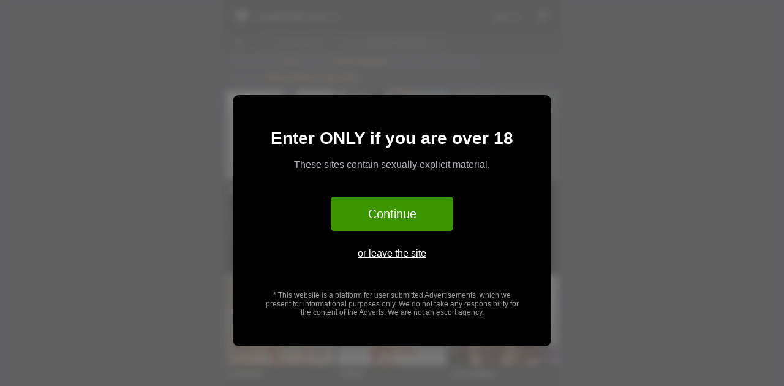

--- FILE ---
content_type: text/html; charset=UTF-8
request_url: https://www.lovehub.com/amp/city/Cape-Town/tantric-massage
body_size: 28186
content:
<!doctype html>
<html ⚡ lang="en" i-amphtml-layout i-amphtml-no-boilerplate transformed="self;v=1">
  <head>
    <meta charset="utf-8">
    <meta name="viewport" content="width=device-width,minimum-scale=1">
    <meta name="amp-script-src" content="sha384-aaQGUUaHt9NoljU--5kf3QlaCHnNu2IHb3bumSjvgpiWvYLkB8tXpf__OhryT0yI">
    <meta name="description" content="Fresh directory of VIP Escorts in Cape Town. High quality, daily updated listings with photos featuring adult companions in South Africa.">
    <meta name="author" content="LoveHUB.com">

    <style amp-runtime i-amphtml-version="011905222334000">html{overflow-x:hidden!important}html.c-2auny{height:100%!important;width:100%!important}html:not([amp4ads]),html:not([amp4ads]) body{height:auto!important}html:not([amp4ads]) body{margin:0!important}body{-webkit-text-size-adjust:100%;-moz-text-size-adjust:100%;text-size-adjust:100%}html.c-3BEev.c-1r3M5{touch-action:pan-y}html.c-2auny>body,html.c-3BEev>body{overflow:visible!important}html.c-2auny:not(.c-3-LFt)>body,html.c-3BEev:not(.c-3-LFt)>body{position:relative!important}html.c-2OD6H>body{overflow-x:hidden!important;overflow-y:visible!important;min-height:100vh!important}html.c-3lbHh>body{overflow-x:hidden!important;overflow-y:auto!important;position:absolute!important}html.c-1Kbez{overflow-y:auto!important;position:static}#c-dlSrq{overflow-x:hidden!important;overflow-y:auto!important;position:absolute!important;top:0!important;left:0!important;right:0!important;bottom:0!important;margin:0!important;display:block!important}html.c-1Kbez.c-11t9u,html.c-1Kbez.c-11t9u>#c-dlSrq{-webkit-overflow-scrolling:touch!important}#c-dlSrq>body{position:relative!important;border-top:1px solid transparent!important}#c-dlSrq+body{visibility:visible}#c-dlSrq+body .c-145rj,#c-dlSrq+body[i-amphtml-lightbox]{visibility:hidden}#c-dlSrq+body[i-amphtml-lightbox] .c-145rj{visibility:visible}#c-dlSrq.c-2Fxuw,.c-2Fxuw{overflow-x:hidden!important;overflow-y:hidden!important}amp-instagram{padding:54px 0px 0px!important;background-color:#fff}amp-iframe iframe{box-sizing:border-box!important}[amp-access][amp-access-hide]{display:none}[subscriptions-dialog],body:not(.c-MzFrw) [subscriptions-action],body:not(.c-MzFrw) [subscriptions-section]{display:none!important}amp-experiment,amp-live-list>[update],amp-share-tracking{display:none}.c-7Y8J1{position:fixed;background-color:rgba(232,72,95,0.5);bottom:0;right:0;color:#fff;font-size:16px;z-index:1000;padding:5px}amp-list[resizable-children]>.c-1Ntgn.c-3OHRH{display:none!important}amp-list[load-more] [load-more-button],amp-list[load-more] [load-more-end],amp-list[load-more] [load-more-failed],amp-list[load-more] [load-more-loading]{display:none}amp-story-page,amp-story[standalone]{min-height:1px!important;display:block!important;height:100%!important;margin:0!important;padding:0!important;overflow:hidden!important;width:100%!important}amp-story[standalone]{background-color:#202125!important;position:relative!important}amp-story-page{background-color:#757575}amp-story .c-14w-H>div{display:none!important}amp-story-page:not(:first-of-type):not([distance]):not([active]){transform:translateY(1000vh)!important}amp-autocomplete{position:relative!important;display:inline-block!important}amp-autocomplete>input,amp-autocomplete>textarea{padding:0.5rem;border:1px solid rgba(0,0,0,0.33)}.c-21aFT,amp-autocomplete>input,amp-autocomplete>textarea{font-size:1rem;line-height:1.5rem}[amp-fx^=fly-in]{visibility:hidden}
/*# sourceURL=/css/ampdoc.css*/[hidden]{display:none!important}.c-2ZVTM{display:inline-block}.c-15Hye{transition:opacity 0.3s cubic-bezier(0.0,0.0,0.2,1)!important}[layout=nodisplay]:not(.c-2ZVTM){display:none!important}.c-1ofkO,[layout=fixed][width][height]:not(.c-1ofkO){display:inline-block;position:relative}.c-1QT5z,[layout=responsive][width][height]:not(.c-1QT5z),[width][height][sizes]:not(.c-1QT5z){display:block;position:relative}.c-25HHY{display:inline-block;position:relative;max-width:100%}.c-mLu58{max-width:100%;display:block!important}.c-2mDPN,.c-dLFPB,[layout=container],[layout=fixed-height][height]{display:block;position:relative}.c-2opbD,[layout=fill]:not(.c-2opbD){display:block;overflow:hidden!important;position:absolute;top:0;left:0;bottom:0;right:0}.c-1Q2g4,[layout=flex-item]:not(.c-1Q2g4){display:block;position:relative;flex:1 1 auto}.c-1pqQz{position:relative}.c-3TmHM{overflow:hidden!important}.c-1hzyn{position:absolute!important;top:auto!important;bottom:auto!important}i-amphtml-sizer{display:block!important}.c-15Hye,.c-2P8UK{display:block;height:0;max-height:100%;max-width:100%;min-height:100%;min-width:100%;width:0;margin:auto}.c-3TmHM .c-2P8UK{position:absolute;top:0;left:0;bottom:0;right:0}.c-25HHY .c-3bHwT{max-width:100%}.c-3zQDE,.c-UF4KZ{padding:0!important;border:none!important}.c-UF4KZ{position:fixed!important;top:0px!important;left:0px!important;width:4px!important;height:4px!important;opacity:0!important;overflow:hidden!important;margin:0!important;display:block!important;visibility:visible!important}.c-UF4KZ~.c-UF4KZ{left:8px!important}.c-UF4KZ~.c-UF4KZ~.c-UF4KZ{left:12px!important}.c-UF4KZ~.c-UF4KZ~.c-UF4KZ~.c-UF4KZ{left:16px!important}.c-3hnPT{position:relative;overflow:hidden!important}.c-2rFjK{-webkit-user-select:none!important;-moz-user-select:none!important;-ms-user-select:none!important;user-select:none!important}.c-2WjW6,[layout]:not(.c-2ZVTM){position:relative;overflow:hidden!important;color:transparent!important}.c-2WjW6:not(.c-2mDPN)>*,[layout]:not([layout=container]):not(.c-2ZVTM)>*{display:none}.c-5SrR6{visibility:hidden!important}.c-2ZVTM>[placeholder],[layout]:not(.c-2ZVTM)>[placeholder]{display:block}.c-2ZVTM>[placeholder].c-3OHRH,.c-2ZVTM>[placeholder].c-2jYbZ{visibility:hidden}.c-2ZVTM:not(.c-3tPGX)>[fallback],.c-2mDPN>[placeholder].c-3OHRH,.c-2mDPN>[placeholder].c-2jYbZ{display:none}.c-3TmHM>[fallback],.c-3TmHM>[placeholder]{position:absolute!important;top:0!important;left:0!important;right:0!important;bottom:0!important;z-index:1}.c-2WjW6>[placeholder]{display:block!important}.c-vRMq3{display:none!important}.c-99ABU{background:red!important;color:#fff!important;position:relative!important}.c-99ABU:before{content:attr(error-message)}i-amp-scroll-container,i-amphtml-scroll-container{position:absolute;top:0;left:0;right:0;bottom:0;display:block}i-amp-scroll-container.c-14w-H,i-amphtml-scroll-container.c-14w-H{overflow:auto;-webkit-overflow-scrolling:touch}.c-1Ntgn{display:block!important;pointer-events:none;z-index:1}.c-2WjW6>.c-1Ntgn{display:block!important}.c-1Ntgn.c-3OHRH{visibility:hidden}.c-2ZVTM>[overflow]{cursor:pointer;position:relative;z-index:2;visibility:hidden}.c-2ZVTM>[overflow].c-Ydpa3{visibility:visible}template{display:none!important}.c-y307L,.c-y307L *,.c-y307L :after,.c-y307L :before{box-sizing:border-box}amp-pixel{display:none!important}amp-analytics,amp-story-auto-ads{position:fixed!important;top:0!important;width:1px!important;height:1px!important;overflow:hidden!important;visibility:hidden}html.c-2auny>amp-analytics{position:initial!important}[visible-when-invalid]:not(.c-nQYRC),amp-list [fetch-error],form [submit-error],form [submit-success],form [submitting]{display:none}amp-accordion{display:block!important}amp-accordion>section{float:none!important}amp-accordion>section>*{float:none!important;display:block!important;overflow:hidden!important;position:relative!important}amp-accordion,amp-accordion>section{margin:0}amp-accordion>section>:last-child{display:none!important}amp-accordion>section[expanded]>:last-child{display:block!important}
/*# sourceURL=/css/ampshared.css*/</style>

    <link rel="preload" as="script" href="https://cdn.ampproject.org/v0.js">
    <link rel="preconnect dns-prefetch" href="https://cdn.ampproject.org/" crossorigin>
    <link rel="preconnect dns-prefetch" href="https://fonts.gstatic.com/" crossorigin>

          <script type="application/ld+json">[{"@context":"https:\/\/schema.org","@type":"BreadcrumbList","itemListElement":[{"@type":"ListItem","position":1,"name":"Homepage","item":"https:\/\/www.lovehub.com"},{"@type":"ListItem","position":2,"name":"Cape Town","item":"https:\/\/www.lovehub.com\/city\/Cape-Town"},{"@type":"ListItem","position":3,"name":"Tantric Massage"}]},{"@context":"https:\/\/schema.org","@type":"AdultEntertainment","url":"https:\/\/www.lovehub.com\/city\/Cape-Town\/tantric-massage","name":"LoveHUB.com","description":"Fresh directory of VIP Escorts in Cape Town. High quality, daily updated listings with photos featuring adult companions in South Africa.","image":"https:\/\/www.lovehub.com\/img\/logo.svg"}]</script>    
    <script async src="https://cdn.ampproject.org/v0.js"></script>
    <script async custom-element="amp-analytics" src="https://cdn.ampproject.org/v0/amp-analytics-0.1.js"></script>
        <script async custom-element="amp-user-notification" src="https://cdn.ampproject.org/v0/amp-user-notification-0.1.js"></script>
            <script async custom-element="amp-install-serviceworker" src="https://cdn.ampproject.org/v0/amp-install-serviceworker-0.1.js"></script>
        <script async custom-element="amp-accordion" src="https://cdn.ampproject.org/v0/amp-accordion-0.1.js"></script>
    <script async custom-element="amp-list" src="https://cdn.ampproject.org/v0/amp-list-0.1.js"></script>
    <script async custom-element="amp-bind" src="https://cdn.ampproject.org/v0/amp-bind-0.1.js"></script>
    <script async custom-element="amp-form" src="https://cdn.ampproject.org/v0/amp-form-0.1.js"></script>
    <script async custom-element="amp-sidebar" src="https://cdn.ampproject.org/v0/amp-sidebar-0.1.js"></script>
    <script async custom-element="amp-lightbox" src="https://cdn.ampproject.org/v0/amp-lightbox-0.1.js"></script>
    <script async custom-element="amp-lightbox-gallery" src="https://cdn.ampproject.org/v0/amp-lightbox-gallery-0.1.js"></script>
    <script async custom-element="amp-carousel" src="https://cdn.ampproject.org/v0/amp-carousel-0.2.js"></script>
    <script async custom-element="amp-geo" src="https://cdn.ampproject.org/v0/amp-geo-0.1.js"></script>
        <script async custom-template="amp-mustache" src="https://cdn.ampproject.org/v0/amp-mustache-0.2.js"></script>

    <!-- Import other AMP Extensions here -->
    
    <style amp-custom>
      :root {
        --heroImg: url(/amp/img/hub/hero-img.jpg);
        --gridtileImg: url(/amp/img/hub/gridtile.png);
      }

      /*!
 * Bootstrap v4.4.1 (https://getbootstrap.com/)
 * Copyright 2011-2019 The Bootstrap Authors
 * Copyright 2011-2019 Twitter, Inc.
 * Licensed under MIT (https://github.com/twbs/bootstrap/blob/master/LICENSE)
 */*,::after,::before{box-sizing:border-box}html{font-family:sans-serif;line-height:1.15;-webkit-text-size-adjust:100%;-webkit-tap-highlight-color:transparent}article,aside,figcaption,figure,footer,header,hgroup,main,nav,section{display:block}body{margin:0;font-family:-apple-system,BlinkMacSystemFont,"Segoe UI",Roboto,"Helvetica Neue",Arial,"Noto Sans","Liberation Sans",sans-serif,"Apple Color Emoji","Segoe UI Emoji","Segoe UI Symbol","Noto Color Emoji";font-size:1rem;font-weight:400;line-height:1.5;color:#212529;text-align:left;background-color:#fff}[tabindex="-1"]:focus:not(:focus-visible){outline:0}hr{box-sizing:content-box;height:0;overflow:visible}h1,h2,h3,h4,h5,h6{margin-top:0;margin-bottom:.5rem}p{margin-top:0;margin-bottom:1rem}abbr[data-original-title],abbr[title]{text-decoration:underline;text-decoration:underline dotted;cursor:help;border-bottom:0;text-decoration-skip-ink:none}address{margin-bottom:1rem;font-style:normal;line-height:inherit}dl,ol,ul{margin-top:0;margin-bottom:1rem}ol ol,ol ul,ul ol,ul ul{margin-bottom:0}dt{font-weight:700}dd{margin-bottom:.5rem;margin-left:0}blockquote{margin:0 0 1rem}b,strong{font-weight:bolder}small{font-size:80%}sub,sup{position:relative;font-size:75%;line-height:0;vertical-align:baseline}sub{bottom:-.25em}sup{top:-.5em}a{color:#fff;text-decoration:none;background-color:transparent}a:hover{color:#fff;text-decoration:none}a:not([href]){color:inherit;text-decoration:none}a:not([href]):hover{color:inherit;text-decoration:none}code,kbd,pre,samp{font-family:SFMono-Regular,Menlo,Monaco,Consolas,"Liberation Mono","Courier New",monospace;font-size:1em}pre{margin-top:0;margin-bottom:1rem;overflow:auto}figure{margin:0 0 1rem}img{vertical-align:middle;border-style:none}svg{overflow:hidden;vertical-align:middle}table{border-collapse:collapse}caption{padding-top:.75rem;padding-bottom:.75rem;color:#6c757d;text-align:left;caption-side:bottom}th{text-align:inherit}label{display:inline-block;margin-bottom:.5rem}button{border-radius:0}button:focus{outline:1px dotted;outline:5px auto -webkit-focus-ring-color}button,input,optgroup,select,textarea{margin:0;font-family:inherit;font-size:inherit;line-height:inherit}button,input{overflow:visible}button,select{text-transform:none}select{word-wrap:normal}[type=button],[type=reset],[type=submit],button{-webkit-appearance:button}[type=button]:not(:disabled),[type=reset]:not(:disabled),[type=submit]:not(:disabled),button:not(:disabled){cursor:pointer}[type=button]::-moz-focus-inner,[type=reset]::-moz-focus-inner,[type=submit]::-moz-focus-inner,button::-moz-focus-inner{padding:0;border-style:none}input[type=checkbox],input[type=radio]{box-sizing:border-box;padding:0}input[type=date],input[type=datetime-local],input[type=month],input[type=time]{-webkit-appearance:listbox}textarea{overflow:auto;resize:vertical}fieldset{min-width:0;padding:0;margin:0;border:0}legend{display:block;width:100%;max-width:100%;padding:0;margin-bottom:.5rem;font-size:1.5rem;line-height:inherit;color:inherit;white-space:normal}progress{vertical-align:baseline}[type=number]::-webkit-inner-spin-button,[type=number]::-webkit-outer-spin-button{height:auto}[type=search]{outline-offset:-2px;-webkit-appearance:none}[type=search]::-webkit-search-decoration{-webkit-appearance:none}::-webkit-file-upload-button{font:inherit;-webkit-appearance:button}output{display:inline-block}summary{display:list-item;cursor:pointer}template{display:none}[hidden]{display:none}.b-2n5wZ{width:100%;padding-right:15px;padding-left:15px;margin-right:auto;margin-left:auto}@media (min-width:576px){.b-2n5wZ{max-width:540px}}@media (min-width:768px){.b-2n5wZ{max-width:720px}}@media (min-width:992px){.b-2n5wZ{max-width:960px}}@media (min-width:1200px){.b-2n5wZ{max-width:1140px}}.b-zrxVd,.b-30Smf,.b-2NYwQ,.b-3_aZT,.b-2S1PG{width:100%;padding-right:15px;padding-left:15px;margin-right:auto;margin-left:auto}@media (min-width:576px){.b-2n5wZ,.b-3_aZT{max-width:540px}}@media (min-width:768px){.b-2n5wZ,.b-2NYwQ,.b-3_aZT{max-width:720px}}@media (min-width:992px){.b-2n5wZ,.b-30Smf,.b-2NYwQ,.b-3_aZT{max-width:960px}}@media (min-width:1200px){.b-2n5wZ,.b-30Smf,.b-2NYwQ,.b-3_aZT,.b-2S1PG{max-width:1140px}}.b-2Ea1i{display:flex;flex-wrap:wrap;margin-right:-15px;margin-left:-15px}.b-3kfEr{margin-right:0;margin-left:0}.b-3kfEr>.b-3GNIf,.b-3kfEr>[class*=col-]{padding-right:0;padding-left:0}.b-3GNIf,.b-3PoiJ,.b-ieFwT,.b-HbzjX,.b-GaxCN,.b-3D2Ki,.b-3cbX9,.b-2e8iv,.b-DNTvA,.b-SXIRu,.b-22W9S,.b-1lu2w,.b-2DqEB,.b-7QVk_,.b-YFvNF,.b-3vSwx,.b-Xfkmr,.b-2ciP-,.b-25Gda,.b-2zibR,.b--bFx2,.b-2oozm,.b-2nX2G,.b-3Ax_F,.b-2bGe3,.b-2wply,.b-2ryop,.b-cRG1Y,.b--fG4c,.b-1nHWJ,.b-dck5t,.b-2NsuR,.b-2Hikr,.b-LcN9X,.b-pUOvQ,.b-1VuvM,.b-5O1Ia,.b-1ShQr,.b-3Y4_k,.b-38GlE,.b-3PJKt,.b-2L_pc,.b-2PPTB,.b-1OTVC,.b-17AR-,.b-O0Uwe,.b-3pEDY,.b-2dvmA,.b-ZXqPQ,.b-30XX0,.b-rHJJr,.b-eiBzE,.b-3Rnp5,.b-2G3Tz,.b-pcsaO,.b-1EbwG,.b-3FYFP,.b-1NRuJ,.b-3RDcf,.b-fOZ9f,.b-13Pfi,.b-2hF9C,.b-11Ab_,.b-3z1dJ,.b-2XTlG,.b-S11vf,.b-BA0Z1,.b-3CaD0,.b-9Km_3,.b-3l32j{position:relative;width:100%;padding-right:15px;padding-left:15px}.b-3GNIf{flex-basis:0;flex-grow:1;max-width:100%}.b-1ITOH>*{flex:0 0 100%;max-width:100%}.b-3hBWg>*{flex:0 0 50%;max-width:50%}.b-1qade>*{flex:0 0 33.3333333333%;max-width:33.3333333333%}.b-IN2gM>*{flex:0 0 25%;max-width:25%}.b-13lNF>*{flex:0 0 20%;max-width:20%}.b-3Uz3N>*{flex:0 0 16.6666666667%;max-width:16.6666666667%}.b-7QVk_{flex:0 0 auto;width:auto;max-width:100%}.b-3PoiJ{flex:0 0 8.33333333%;max-width:8.33333333%}.b-3D2Ki{flex:0 0 16.66666667%;max-width:16.66666667%}.b-3cbX9{flex:0 0 25%;max-width:25%}.b-2e8iv{flex:0 0 33.33333333%;max-width:33.33333333%}.b-DNTvA{flex:0 0 41.66666667%;max-width:41.66666667%}.b-SXIRu{flex:0 0 50%;max-width:50%}.b-22W9S{flex:0 0 58.33333333%;max-width:58.33333333%}.b-1lu2w{flex:0 0 66.66666667%;max-width:66.66666667%}.b-2DqEB{flex:0 0 75%;max-width:75%}.b-ieFwT{flex:0 0 83.33333333%;max-width:83.33333333%}.b-HbzjX{flex:0 0 91.66666667%;max-width:91.66666667%}.b-GaxCN{flex:0 0 100%;max-width:100%}.b-1mZNM{order:-1}.b-2Jnv_{order:13}.b-s9Kg-{order:0}.b-PMrFi{order:1}.b-2IfFS{order:2}.b-3VMlq{order:3}.b-1qyOV{order:4}.b-Hh2qe{order:5}.b-3CviJ{order:6}.b-3b89k{order:7}.b-_xx3J{order:8}.b-38DIh{order:9}.b-2aKCk{order:10}.b-2r1fs{order:11}.b-36pQQ{order:12}.b-1lqR1{margin-left:8.33333333%}.b-3tTvs{margin-left:16.66666667%}.b-6Q4RB{margin-left:25%}.b-1zlEJ{margin-left:33.33333333%}.b-3Nd6S{margin-left:41.66666667%}.b-3Kq18{margin-left:50%}.b-1Qupz{margin-left:58.33333333%}.b-5Ibof{margin-left:66.66666667%}.b-3tow-{margin-left:75%}.b-gpNj3{margin-left:83.33333333%}.b-39DpG{margin-left:91.66666667%}@media (min-width:576px){.b-2PPTB{flex-basis:0;flex-grow:1;max-width:100%}.b-33z4r>*{flex:0 0 100%;max-width:100%}.b-1cS89>*{flex:0 0 50%;max-width:50%}.b-1SZgQ>*{flex:0 0 33.3333333333%;max-width:33.3333333333%}.b-10jEP>*{flex:0 0 25%;max-width:25%}.b-p2VB8>*{flex:0 0 20%;max-width:20%}.b-2iI1j>*{flex:0 0 16.6666666667%;max-width:16.6666666667%}.b-1EbwG{flex:0 0 auto;width:auto;max-width:100%}.b-1OTVC{flex:0 0 8.33333333%;max-width:8.33333333%}.b-2dvmA{flex:0 0 16.66666667%;max-width:16.66666667%}.b-ZXqPQ{flex:0 0 25%;max-width:25%}.b-30XX0{flex:0 0 33.33333333%;max-width:33.33333333%}.b-rHJJr{flex:0 0 41.66666667%;max-width:41.66666667%}.b-eiBzE{flex:0 0 50%;max-width:50%}.b-3Rnp5{flex:0 0 58.33333333%;max-width:58.33333333%}.b-2G3Tz{flex:0 0 66.66666667%;max-width:66.66666667%}.b-pcsaO{flex:0 0 75%;max-width:75%}.b-17AR-{flex:0 0 83.33333333%;max-width:83.33333333%}.b-O0Uwe{flex:0 0 91.66666667%;max-width:91.66666667%}.b-3pEDY{flex:0 0 100%;max-width:100%}.b-233Vi{order:-1}.b-KVzuA{order:13}.b-2ApCW{order:0}.b-yCQoh{order:1}.b-4rDf6{order:2}.b-28VF9{order:3}.b-1Gf8L{order:4}.b-F0GNp{order:5}.b-gnzTz{order:6}.b-58CHm{order:7}.b-1_ypU{order:8}.b-3L5PA{order:9}.b-1a2nv{order:10}.b-3Zhh1{order:11}.b-dCyus{order:12}.b-2OVh-{margin-left:0}.b-3Oybl{margin-left:8.33333333%}.b-gNmQE{margin-left:16.66666667%}.b-9MHuf{margin-left:25%}.b-27n6y{margin-left:33.33333333%}.b-2hIqu{margin-left:41.66666667%}.b-EqLvV{margin-left:50%}.b-3IB5O{margin-left:58.33333333%}.b-tFWHJ{margin-left:66.66666667%}.b-x2kqI{margin-left:75%}.b-2S-n1{margin-left:83.33333333%}.b-3jU9B{margin-left:91.66666667%}}@media (min-width:768px){.b--fG4c{flex-basis:0;flex-grow:1;max-width:100%}.b-2z4mP>*{flex:0 0 100%;max-width:100%}.b-2nCTC>*{flex:0 0 50%;max-width:50%}.b-1xAG1>*{flex:0 0 33.3333333333%;max-width:33.3333333333%}.b-2ttDs>*{flex:0 0 25%;max-width:25%}.b-1JSyX>*{flex:0 0 20%;max-width:20%}.b-1dSHV>*{flex:0 0 16.6666666667%;max-width:16.6666666667%}.b-2L_pc{flex:0 0 auto;width:auto;max-width:100%}.b-1nHWJ{flex:0 0 8.33333333%;max-width:8.33333333%}.b-LcN9X{flex:0 0 16.66666667%;max-width:16.66666667%}.b-pUOvQ{flex:0 0 25%;max-width:25%}.b-1VuvM{flex:0 0 33.33333333%;max-width:33.33333333%}.b-5O1Ia{flex:0 0 41.66666667%;max-width:41.66666667%}.b-1ShQr{flex:0 0 50%;max-width:50%}.b-3Y4_k{flex:0 0 58.33333333%;max-width:58.33333333%}.b-38GlE{flex:0 0 66.66666667%;max-width:66.66666667%}.b-3PJKt{flex:0 0 75%;max-width:75%}.b-dck5t{flex:0 0 83.33333333%;max-width:83.33333333%}.b-2NsuR{flex:0 0 91.66666667%;max-width:91.66666667%}.b-2Hikr{flex:0 0 100%;max-width:100%}.b-3JzOa{order:-1}.b-31gWY{order:13}.b-1MxvX{order:0}.b-2L-8B{order:1}.b-3RJdY{order:2}.b-MA6oi{order:3}.b-1--oX{order:4}.b-2q9Iq{order:5}.b-1w8_H{order:6}.b-3Zk-3{order:7}.b-P7VQp{order:8}.b-3EDmr{order:9}.b-1ncfM{order:10}.b-1d-rP{order:11}.b-bP5Kp{order:12}.b-1lPtO{margin-left:0}.b-3338w{margin-left:8.33333333%}.b-3YR38{margin-left:16.66666667%}.b-GNdoe{margin-left:25%}.b-21xia{margin-left:33.33333333%}.b-2Ueui{margin-left:41.66666667%}.b-3aGKq{margin-left:50%}.b-1qUTg{margin-left:58.33333333%}.b-3oH6k{margin-left:66.66666667%}.b-3nIfn{margin-left:75%}.b-3Q8LN{margin-left:83.33333333%}.b-JhVE8{margin-left:91.66666667%}}@media (min-width:992px){.b-YFvNF{flex-basis:0;flex-grow:1;max-width:100%}.b-343ri>*{flex:0 0 100%;max-width:100%}.b-2JPI8>*{flex:0 0 50%;max-width:50%}.b-1XrMf>*{flex:0 0 33.3333333333%;max-width:33.3333333333%}.b-1G6Ct>*{flex:0 0 25%;max-width:25%}.b-2E1w1>*{flex:0 0 20%;max-width:20%}.b-Q-W0m>*{flex:0 0 16.6666666667%;max-width:16.6666666667%}.b-cRG1Y{flex:0 0 auto;width:auto;max-width:100%}.b-3vSwx{flex:0 0 8.33333333%;max-width:8.33333333%}.b-2zibR{flex:0 0 16.66666667%;max-width:16.66666667%}.b--bFx2{flex:0 0 25%;max-width:25%}.b-2oozm{flex:0 0 33.33333333%;max-width:33.33333333%}.b-2nX2G{flex:0 0 41.66666667%;max-width:41.66666667%}.b-3Ax_F{flex:0 0 50%;max-width:50%}.b-2bGe3{flex:0 0 58.33333333%;max-width:58.33333333%}.b-2wply{flex:0 0 66.66666667%;max-width:66.66666667%}.b-2ryop{flex:0 0 75%;max-width:75%}.b-Xfkmr{flex:0 0 83.33333333%;max-width:83.33333333%}.b-2ciP-{flex:0 0 91.66666667%;max-width:91.66666667%}.b-25Gda{flex:0 0 100%;max-width:100%}.b-3gION{order:-1}.b-3aSVj{order:13}.b-5Qehe{order:0}.b-3eurn{order:1}.b-1XeQW{order:2}.b-1XUsP{order:3}.b-Wle4A{order:4}.b-3x6OG{order:5}.b-1YAHm{order:6}.b-3T-_I{order:7}.b-3toUo{order:8}.b-3xvA5{order:9}.b-1WVQl{order:10}.b-C2hgI{order:11}.b-1i89h{order:12}.b-1yB1P{margin-left:0}.b-2mC4k{margin-left:8.33333333%}.b-31GXm{margin-left:16.66666667%}.b-rJ0KL{margin-left:25%}.b-352bS{margin-left:33.33333333%}.b-3oGv8{margin-left:41.66666667%}.b-17na8{margin-left:50%}.b-3LlIE{margin-left:58.33333333%}.b-9YD1C{margin-left:66.66666667%}.b-2W8PE{margin-left:75%}.b-nCTHR{margin-left:83.33333333%}.b-1lgO3{margin-left:91.66666667%}}@media (min-width:1200px){.b-3FYFP{flex-basis:0;flex-grow:1;max-width:100%}.b-25q9Z>*{flex:0 0 100%;max-width:100%}.b-3NV0C>*{flex:0 0 50%;max-width:50%}.b-sypZC>*{flex:0 0 33.3333333333%;max-width:33.3333333333%}.b-cEHB7>*{flex:0 0 25%;max-width:25%}.b-2blyC>*{flex:0 0 20%;max-width:20%}.b-1GHRQ>*{flex:0 0 16.6666666667%;max-width:16.6666666667%}.b-3l32j{flex:0 0 auto;width:auto;max-width:100%}.b-1NRuJ{flex:0 0 8.33333333%;max-width:8.33333333%}.b-2hF9C{flex:0 0 16.66666667%;max-width:16.66666667%}.b-11Ab_{flex:0 0 25%;max-width:25%}.b-3z1dJ{flex:0 0 33.33333333%;max-width:33.33333333%}.b-2XTlG{flex:0 0 41.66666667%;max-width:41.66666667%}.b-S11vf{flex:0 0 50%;max-width:50%}.b-BA0Z1{flex:0 0 58.33333333%;max-width:58.33333333%}.b-3CaD0{flex:0 0 66.66666667%;max-width:66.66666667%}.b-9Km_3{flex:0 0 75%;max-width:75%}.b-3RDcf{flex:0 0 83.33333333%;max-width:83.33333333%}.b-fOZ9f{flex:0 0 91.66666667%;max-width:91.66666667%}.b-13Pfi{flex:0 0 100%;max-width:100%}.b-202VK{order:-1}.b-1bAab{order:13}.b-CW4Hn{order:0}.b-1U_63{order:1}.b-38yZx{order:2}.b-3EDw0{order:3}.b-1w0ZP{order:4}.b-v0v-c{order:5}.b-3douw{order:6}.b-becOp{order:7}.b-3QEDa{order:8}.b-gKYNW{order:9}.b-2J8yC{order:10}.b-1NSv9{order:11}.b-3gkcw{order:12}.b-2wQ8E{margin-left:0}.b-3bLfp{margin-left:8.33333333%}.b-33a7O{margin-left:16.66666667%}.b-3bolD{margin-left:25%}.b-1XU4f{margin-left:33.33333333%}.b-3WDzq{margin-left:41.66666667%}.b-Nw51o{margin-left:50%}.b-3TBlU{margin-left:58.33333333%}.b-2JniB{margin-left:66.66666667%}.b-31AjI{margin-left:75%}.b-3ge2k{margin-left:83.33333333%}.b-2JNlG{margin-left:91.66666667%}}.b-wE9RH{display:block;width:100%;height:calc(1.5em + .75rem + 2px);padding:.375rem .75rem;font-size:1rem;font-weight:400;line-height:1.5;color:#222;background-color:#fff;background-clip:padding-box;border:1px solid #ced4da;border-radius:.25rem;transition:border-color .15s ease-in-out,box-shadow .15s ease-in-out}@media (prefers-reduced-motion:reduce){.b-wE9RH{transition:none}}.b-wE9RH::-ms-expand{background-color:transparent;border:0}.b-wE9RH:-moz-focusring{color:transparent;text-shadow:0 0 0 #222}.b-wE9RH:focus{color:#495057;background-color:#fff;border-color:#80bdff;outline:0;box-shadow:0 0 0 .2rem rgba(0,123,255,.25)}.b-wE9RH::placeholder{color:#6c757d;opacity:1}.b-wE9RH:disabled,.b-wE9RH[readonly]{background-color:#e9ecef;opacity:1}.b-1F0Qf{display:block;width:100%;padding:.375rem 0;margin-bottom:0;font-size:1rem;line-height:1.5;color:#212529;background-color:transparent;border:solid transparent;border-width:1px 0}.b-1F0Qf.b-5E02s,.b-1F0Qf.b-wn6Rq{padding-right:0;padding-left:0}textarea.b-wE9RH{height:auto}.b-QocXP{margin-bottom:1rem}.b-3OQki{display:block;margin-top:.25rem}.b-1Jeln{position:relative;display:block;padding-left:1.25rem}.b-8Yp7q{position:absolute;margin-top:.3rem;margin-left:-1.25rem}.b-8Yp7q:disabled~.b-2FRHE,.b-8Yp7q[disabled]~.b-2FRHE{color:#6c757d}.b-2FRHE{margin-bottom:0}.b-1EGAW{display:inline-flex;align-items:center;padding-left:0;margin-right:.75rem}.b-1EGAW .b-8Yp7q{position:static;margin-top:0;margin-right:.3125rem;margin-left:0}.b-3zoQi{display:inline-block;font-weight:400;color:#212529;text-align:center;vertical-align:middle;cursor:pointer;user-select:none;background-color:transparent;border:1px solid transparent;padding:.375rem .75rem;font-size:1rem;line-height:1.5;border-radius:.25rem;transition:color .15s ease-in-out,background-color .15s ease-in-out,border-color .15s ease-in-out,box-shadow .15s ease-in-out}@media (prefers-reduced-motion:reduce){.b-3zoQi{transition:none}}.b-3zoQi:hover{color:#212529;text-decoration:none}.b-3zoQi:focus{outline:0;box-shadow:none}.b-3zoQi:disabled{opacity:1}fieldset:disabled a.b-3zoQi{pointer-events:none}.b-VjJpr{padding:.375rem .75rem;font-size:1rem;line-height:2.125;border-radius:.3rem}.b-1lATj{padding:.25rem .5rem;font-size:.875rem;line-height:1.5;border-radius:.2rem}.b-2Epeg{display:block;width:100%}.b-2Epeg+.b-2Epeg{margin-top:.5rem}input[type=button].b-2Epeg,input[type=reset].b-2Epeg,input[type=submit].b-2Epeg{width:100%}.b-1OMOn{background-color:#111}.b-1OMOn:hover{background-color:#000}.b-3aeWb{background-color:#fbd106}.b-3aeWb:hover{background-color:#d7b303}.b-kN1Ma{background-color:#f8f9fa}.b-kN1Ma:hover{background-color:#e2e6ea}.b-25uC1{background-color:rgba(17,17,17,.25)}.b-25uC1:hover{background-color:rgba(0,0,0,.25)}.b-25uC1,.b-1OMOn{color:var(--light)}.b-25uC1:hover,.b-1OMOn:hover{color:#fff;text-decoration:none}.b-3aeWb{color:#212529}.b-3FxaW{font-weight:400;color:#fff;text-decoration:none}.b-3FxaW:hover{color:#fff;text-decoration:none}.b-3FxaW.b-1mmlK,.b-3FxaW:focus{text-decoration:none;box-shadow:none}.b-3FxaW.b-2ms1y,.b-3FxaW:disabled{color:#6c757d;pointer-events:none}.b-1ko9a{position:relative;display:flex;flex-wrap:wrap;align-items:stretch;width:100%}.b-1ko9a>.b--_R41,.b-1ko9a>.b-1brNT,.b-1ko9a>.b-wE9RH,.b-1ko9a>.b-1F0Qf{position:relative;flex:1 1 0%;min-width:0;margin-bottom:0}.b-1ko9a>.b--_R41+.b--_R41,.b-1ko9a>.b--_R41+.b-1brNT,.b-1ko9a>.b--_R41+.b-wE9RH,.b-1ko9a>.b-1brNT+.b--_R41,.b-1ko9a>.b-1brNT+.b-1brNT,.b-1ko9a>.b-1brNT+.b-wE9RH,.b-1ko9a>.b-wE9RH+.b--_R41,.b-1ko9a>.b-wE9RH+.b-1brNT,.b-1ko9a>.b-wE9RH+.b-wE9RH,.b-1ko9a>.b-1F0Qf+.b--_R41,.b-1ko9a>.b-1F0Qf+.b-1brNT,.b-1ko9a>.b-1F0Qf+.b-wE9RH{margin-left:-1px}.b-1ko9a>.b--_R41 .b-2v5QL:focus~.b-Br-t-,.b-1ko9a>.b-1brNT:focus,.b-1ko9a>.b-wE9RH:focus{z-index:3}.b-1ko9a>.b--_R41 .b-2v5QL:focus{z-index:4}.b-1ko9a>.b-1brNT:not(:last-child),.b-1ko9a>.b-wE9RH:not(:last-child){border-top-right-radius:0;border-bottom-right-radius:0}.b-1ko9a>.b-1brNT:not(:first-child),.b-1ko9a>.b-wE9RH:not(:first-child){border-top-left-radius:0;border-bottom-left-radius:0}.b-1ko9a>.b--_R41{display:flex;align-items:center}.b-1ko9a>.b--_R41:not(:last-child) .b-Br-t-,.b-1ko9a>.b--_R41:not(:last-child) .b-Br-t-::after{border-top-right-radius:0;border-bottom-right-radius:0}.b-1ko9a>.b--_R41:not(:first-child) .b-Br-t-{border-top-left-radius:0;border-bottom-left-radius:0}.b-I_oMv,.b-2caIT{display:flex}.b-I_oMv .b-3zoQi,.b-2caIT .b-3zoQi{position:relative;z-index:2}.b-I_oMv .b-3zoQi:focus,.b-2caIT .b-3zoQi:focus{z-index:3}.b-I_oMv .b-3zoQi+.b-3zoQi,.b-I_oMv .b-3zoQi+.b-21K0n,.b-I_oMv .b-21K0n+.b-3zoQi,.b-I_oMv .b-21K0n+.b-21K0n,.b-2caIT .b-3zoQi+.b-3zoQi,.b-2caIT .b-3zoQi+.b-21K0n,.b-2caIT .b-21K0n+.b-3zoQi,.b-2caIT .b-21K0n+.b-21K0n{margin-left:-1px}.b-2caIT{margin-right:-1px}.b-I_oMv{margin-left:-1px}.b-21K0n{display:flex;align-items:center;padding:.375rem .75rem;margin-bottom:0;font-size:1rem;font-weight:400;line-height:1.5;color:#495057;text-align:center;white-space:nowrap;background-color:#e9ecef;border:1px solid #ced4da;border-radius:.25rem}.b-21K0n input[type=checkbox],.b-21K0n input[type=radio]{margin-top:0}.b-1vEos>.b-1brNT,.b-1vEos>.b-wE9RH:not(textarea){height:calc(1.5em + 1rem + 2px)}.b-1vEos>.b-1brNT,.b-1vEos>.b-wE9RH,.b-1vEos>.b-I_oMv>.b-3zoQi,.b-1vEos>.b-I_oMv>.b-21K0n,.b-1vEos>.b-2caIT>.b-3zoQi,.b-1vEos>.b-2caIT>.b-21K0n{padding:.5rem 1rem;font-size:1.25rem;line-height:1.5;border-radius:.3rem}.b-1VF1e>.b-1brNT,.b-1VF1e>.b-wE9RH:not(textarea){height:calc(1.5em + .5rem + 2px)}.b-1VF1e>.b-1brNT,.b-1VF1e>.b-wE9RH,.b-1VF1e>.b-I_oMv>.b-3zoQi,.b-1VF1e>.b-I_oMv>.b-21K0n,.b-1VF1e>.b-2caIT>.b-3zoQi,.b-1VF1e>.b-2caIT>.b-21K0n{padding:.25rem .5rem;font-size:.875rem;line-height:1.5;border-radius:.2rem}.b-1vEos>.b-1brNT,.b-1VF1e>.b-1brNT{padding-right:1.75rem}.b-1ko9a>.b-I_oMv:last-child>.b-3zoQi:not(:last-child):not(.b-zHNGV),.b-1ko9a>.b-I_oMv:last-child>.b-21K0n:not(:last-child),.b-1ko9a>.b-I_oMv:not(:last-child)>.b-3zoQi,.b-1ko9a>.b-I_oMv:not(:last-child)>.b-21K0n,.b-1ko9a>.b-2caIT>.b-3zoQi,.b-1ko9a>.b-2caIT>.b-21K0n{border-top-right-radius:0;border-bottom-right-radius:0}.b-1ko9a>.b-I_oMv>.b-3zoQi,.b-1ko9a>.b-I_oMv>.b-21K0n,.b-1ko9a>.b-2caIT:first-child>.b-3zoQi:not(:first-child),.b-1ko9a>.b-2caIT:first-child>.b-21K0n:not(:first-child),.b-1ko9a>.b-2caIT:not(:first-child)>.b-3zoQi,.b-1ko9a>.b-2caIT:not(:first-child)>.b-21K0n{border-top-left-radius:0;border-bottom-left-radius:0}.b-YNBa5{position:relative;padding:.75rem 1.25rem;margin-bottom:1rem;border:1px solid transparent;border-radius:.25rem}.b-GBDfG{color:inherit}.b-2astQ{font-weight:700}.b-Avgn0{padding-right:4rem}.b-Avgn0 .b-1ndLE{position:absolute;top:0;right:0;padding:.75rem 1.25rem;color:inherit}.b-yRl3V{color:#090909;background-color:#cfcfcf;border-color:#bcbcbc}.b-yRl3V hr{border-top-color:#afafaf}.b-yRl3V .b-2astQ{color:#000}.b-3hyH9{color:#1b1b1f;background-color:#d6d6d8;border-color:#c6c6c8}.b-3hyH9 hr{border-top-color:#b9b9bb}.b-3hyH9 .b-2astQ{color:#030304}.b-2JVSh{color:#856404;background-color:#fff3cd;border-color:#ffeeba}.b-2JVSh hr{border-top-color:#ffe8a1}.b-2JVSh .b-2astQ{color:#533f03}.b-3ZL2F{background-color:#111}a.b-3ZL2F:focus,a.b-3ZL2F:hover,button.b-3ZL2F:focus,button.b-3ZL2F:hover{background-color:#000}.b-3AzH8{background-color:#33343b}a.b-3AzH8:focus,a.b-3AzH8:hover,button.b-3AzH8:focus,button.b-3AzH8:hover{background-color:#1b1c20}.b-iVoxp{background-color:#ffc107}a.b-iVoxp:focus,a.b-iVoxp:hover,button.b-iVoxp:focus,button.b-iVoxp:hover{background-color:#d39e00}.b-1cFzR{background-color:#fff}.b-3N58I{background-color:transparent}.b-ilXNk{display:none}.b-hvRyd{display:inline}.b-vk_vD{display:inline-block}.b-rNvU2{display:block}.b-3hwsS{display:table}.b-3chyj{display:table-row}.b-1O21x{display:table-cell}.b-2Oh7X{display:flex}.b-Ny-gc{display:inline-flex}@media (min-width:576px){.b-3NY-Y{display:none}.b-2aEn5{display:inline}.b-Tt8QW{display:inline-block}.b-3Y2Ue{display:block}.b-YEcxf{display:table}.b-3ch59{display:table-row}.b-3ZvjE{display:table-cell}.b-2s24m{display:flex}.b-1PyvT{display:inline-flex}}@media (min-width:768px){.b-3-0Fw{display:none}.b-1CMF1{display:inline}.b-3k65s{display:inline-block}.b-2IUMl{display:block}.b-1sdtm{display:table}.b-2bORT{display:table-row}.b-a5b-c{display:table-cell}.b-9U9bY{display:flex}.b-1DE-V{display:inline-flex}}@media (min-width:992px){.b-3xGkN{display:none}.b-4TCoD{display:inline}.b-1XNw0{display:inline-block}.b-nIBTr{display:block}.b-3ruD8{display:table}.b-wyxG1{display:table-row}.b-3q0B7{display:table-cell}.b-2B4Gm{display:flex}.b-2veeG{display:inline-flex}}@media (min-width:1200px){.b-2g3GI{display:none}.b-25Xvs{display:inline}.b-2et-C{display:inline-block}.b-3cHEf{display:block}.b-1wVAj{display:table}.b-QFLAH{display:table-row}.b-1UxBl{display:table-cell}.b-vW-Rg{display:flex}.b-3msOz{display:inline-flex}}.b-1FX8J{flex-direction:row}.b-1nqJc{flex-direction:column}.b-1o0aZ{flex-direction:row-reverse}.b-3iUi5{flex-direction:column-reverse}.b-CwsrR{flex-wrap:wrap}.b-1KYBQ{flex-wrap:nowrap}.b-1qGys{flex-wrap:wrap-reverse}.b-bEvQq{flex:1 1 auto}.b-1OSqV{flex-grow:0}.b-3cggx{flex-grow:1}.b-3C9jk{flex-shrink:0}.b-2oYrF{flex-shrink:1}.b-39-Kh{justify-content:flex-start}.b-2bWsC{justify-content:flex-end}.b-mMIhA{justify-content:center}.b-3bFkD{justify-content:space-between}.b-1SSqF{justify-content:space-around}.b-17bV3{align-items:flex-start}.b-3jO4o{align-items:flex-end}.b-1sowP{align-items:center}.b-3Z7wF{align-items:baseline}.b-15Dh2{align-items:stretch}.b-3vWDw{align-content:flex-start}.b-24H5s{align-content:flex-end}.b-3WsPf{align-content:center}.b-2tTDN{align-content:space-between}.b-1D1H4{align-content:space-around}.b-3yHT-{align-content:stretch}.b-2QDf-{align-self:auto}.b-ekkxz{align-self:flex-start}.b-yza0k{align-self:flex-end}.b-1ROu5{align-self:center}.b-1qyig{align-self:baseline}.b-32_7b{align-self:stretch}@media (min-width:576px){.b-3QG6E{flex-direction:row}.b-3LC8k{flex-direction:column}.b-1Pi3Z{flex-direction:row-reverse}.b-1H3n5{flex-direction:column-reverse}.b-vSL83{flex-wrap:wrap}.b-2QHoK{flex-wrap:nowrap}.b-3BARE{flex-wrap:wrap-reverse}.b-PTZA9{flex:1 1 auto}.b-33rqK{flex-grow:0}.b-3RThK{flex-grow:1}.b--_nvz{flex-shrink:0}.b-2hYQ8{flex-shrink:1}.b-1uBOe{justify-content:flex-start}.b-IqBk7{justify-content:flex-end}.b-7EMjH{justify-content:center}.b-3S4J2{justify-content:space-between}.b-2rIrj{justify-content:space-around}.b-2rfWs{align-items:flex-start}.b-1wNDH{align-items:flex-end}.b-F6uTr{align-items:center}.b-3aqBO{align-items:baseline}.b-pasB5{align-items:stretch}.b-2YPN3{align-content:flex-start}.b-3kXoz{align-content:flex-end}.b-1Lc1w{align-content:center}.b-2ZtMG{align-content:space-between}.b-2sLvc{align-content:space-around}.b-2KQ5s{align-content:stretch}.b-2I7hD{align-self:auto}.b-2SlGN{align-self:flex-start}.b-3sk_D{align-self:flex-end}.b-OQHi0{align-self:center}.b-1G734{align-self:baseline}.b-2imlS{align-self:stretch}}@media (min-width:768px){.b-2hpEs{flex-direction:row}.b-1lK6M{flex-direction:column}.b-224O2{flex-direction:row-reverse}.b-1RVWj{flex-direction:column-reverse}.b-21YE3{flex-wrap:wrap}.b-3KbYL{flex-wrap:nowrap}.b-35hfM{flex-wrap:wrap-reverse}.b-3nn1m{flex:1 1 auto}.b-27qbj{flex-grow:0}.b-30Kyt{flex-grow:1}.b-2xSTN{flex-shrink:0}.b-2g5kE{flex-shrink:1}.b-13Cbz{justify-content:flex-start}.b-dlzO_{justify-content:flex-end}.b-1e1KV{justify-content:center}.b-1WLtU{justify-content:space-between}.b-3T_Qg{justify-content:space-around}.b-2VpCF{align-items:flex-start}.b-rD5Lr{align-items:flex-end}.b-2RLSd{align-items:center}.b-37mVs{align-items:baseline}.b-3FRJj{align-items:stretch}.b-2RRo6{align-content:flex-start}.b-3B7j2{align-content:flex-end}.b-145RP{align-content:center}.b-3txZT{align-content:space-between}.b-2MB5b{align-content:space-around}.b-1OLsf{align-content:stretch}.b-Am_lM{align-self:auto}.b-2Qq3C{align-self:flex-start}.b-1vMI_{align-self:flex-end}.b-36mW7{align-self:center}.b-UDmWR{align-self:baseline}.b-3xZ3U{align-self:stretch}}@media (min-width:992px){.b-1fgb8{flex-direction:row}.b-39Ywx{flex-direction:column}.b-LIkM-{flex-direction:row-reverse}.b-3aZDJ{flex-direction:column-reverse}.b-1a108{flex-wrap:wrap}.b-1xd1U{flex-wrap:nowrap}.b-2o9bj{flex-wrap:wrap-reverse}.b-i1eDP{flex:1 1 auto}.b-16m2w{flex-grow:0}.b-1ffOT{flex-grow:1}.b-3ielK{flex-shrink:0}.b-1Z5f_{flex-shrink:1}.b-3P5Zi{justify-content:flex-start}.b-1yMng{justify-content:flex-end}.b-qEv1a{justify-content:center}.b-scNnU{justify-content:space-between}.b-BLciz{justify-content:space-around}.b-3oK17{align-items:flex-start}.b-1MCxc{align-items:flex-end}.b-bxM-P{align-items:center}.b-30sr1{align-items:baseline}.b-3DEC8{align-items:stretch}.b-1Y90z{align-content:flex-start}.b-35Jl9{align-content:flex-end}.b-YNjU1{align-content:center}.b-LDd4d{align-content:space-between}.b-1-cdj{align-content:space-around}.b-1ewEn{align-content:stretch}.b-5WMGq{align-self:auto}.b-3Dpq3{align-self:flex-start}.b-2iB_w{align-self:flex-end}.b-1wtkT{align-self:center}.b-31jqF{align-self:baseline}.b-3NI49{align-self:stretch}}@media (min-width:1200px){.b-3_7Ua{flex-direction:row}.b-20mZs{flex-direction:column}.b-1fB7s{flex-direction:row-reverse}.b-2wI2y{flex-direction:column-reverse}.b-3TvQI{flex-wrap:wrap}.b-28Aar{flex-wrap:nowrap}.b-2kT7c{flex-wrap:wrap-reverse}.b-V1AcH{flex:1 1 auto}.b-33-ZE{flex-grow:0}.b-1Ksb1{flex-grow:1}.b-3emcD{flex-shrink:0}.b-1xVDf{flex-shrink:1}.b-1sFWf{justify-content:flex-start}.b-17uwu{justify-content:flex-end}.b-3MSgE{justify-content:center}.b-2yoLP{justify-content:space-between}.b-14gIG{justify-content:space-around}.b-1q8YH{align-items:flex-start}.b-fFRvU{align-items:flex-end}.b-5c-Zx{align-items:center}.b-1iUQF{align-items:baseline}.b-9H67u{align-items:stretch}.b-2hNnq{align-content:flex-start}.b-274v_{align-content:flex-end}.b-17LVi{align-content:center}.b-2ODRx{align-content:space-between}.b-2i4qL{align-content:space-around}.b-HY-H6{align-content:stretch}.b-99VOR{align-self:auto}.b-16jGz{align-self:flex-start}.b-1MxIa{align-self:flex-end}.b-3QykK{align-self:center}.b-3CdIk{align-self:baseline}.b-B6rwm{align-self:stretch}}.b-187N-{position:absolute;width:1px;height:1px;padding:0;margin:-1px;overflow:hidden;clip:rect(0,0,0,0);white-space:nowrap;border:0}.b-1rDY7:active,.b-1rDY7:focus{position:static;width:auto;height:auto;overflow:visible;clip:auto;white-space:normal}.b-1kGEm{box-shadow:0 .125rem .25rem rgba(0,0,0,.075)}.b-3JJam{box-shadow:0 .5rem 1rem rgba(0,0,0,.15)}.b-1s1Pa{box-shadow:0 1rem 3rem rgba(0,0,0,.175)}.b-v_X3j{box-shadow:none}.b-1Rwu3{margin:0}.b-wNv6D,.b-1uT8h{margin-top:0}.b-e_vKh,.b-1dAMt{margin-right:0}.b-1iHNF,.b-1uT8h{margin-bottom:0}.b-2fOSd,.b-1dAMt{margin-left:0}.b-2Qgg5{margin:.25rem}.b-2_SCI,.b-33k-l{margin-top:.25rem}.b-1Rm-0,.b-QKrNj{margin-right:.25rem}.b-2Q_YC,.b-33k-l{margin-bottom:.25rem}.b-SQCVP,.b-QKrNj{margin-left:.25rem}.b-HImZ3{margin:.5rem}.b-3ST7K,.b-2ZWoi{margin-top:.5rem}.b-2RaRS,.b-Vx0Lc{margin-right:.5rem}.b-fGocS,.b-2ZWoi{margin-bottom:.5rem}.b-2ZNPQ,.b-Vx0Lc{margin-left:.5rem}.b-1O_fA{margin:1rem}.b-7OGyz,.b-3utPw{margin-top:1rem}.b-2jS0G,.b-2GXYi{margin-right:1rem}.b-Hc8u3,.b-3utPw{margin-bottom:1rem}.b-xvFqN,.b-2GXYi{margin-left:1rem}.b-2EBns{margin:1.5rem}.b-D9Kwm,.b-3zprR{margin-top:1.5rem}.b-2NHGP,.b-1X4Y7{margin-right:1.5rem}.b-1mQ4X,.b-3zprR{margin-bottom:1.5rem}.b-_9GGz,.b-1X4Y7{margin-left:1.5rem}.b-2-5uw{margin:3rem}.b-1l_h1,.b-1s-tG{margin-top:3rem}.b-3_Nnc,.b-28XGe{margin-right:3rem}.b-2aflh,.b-1s-tG{margin-bottom:3rem}.b-1iHai,.b-28XGe{margin-left:3rem}.b-jV6yJ{padding:0}.b-1W7rg,.b-3-2KN{padding-top:0}.b-12-fL,.b-3l_6U{padding-right:0}.b-2-tY4,.b-3-2KN{padding-bottom:0}.b-3Vm_d,.b-3l_6U{padding-left:0}.b-21neY{padding:.25rem}.b-3m3Vm,.b-3SO3U{padding-top:.25rem}.b-1PMm8,.b-2rqP5{padding-right:.25rem}.b-2-3RQ,.b-3SO3U{padding-bottom:.25rem}.b-2jKgA,.b-2rqP5{padding-left:.25rem}.b-ddT9s{padding:.5rem}.b-33BXI,.b-3_S_E{padding-top:.5rem}.b-2kcM8,.b-1Kx0A{padding-right:.5rem}.b-2_5xf,.b-3_S_E{padding-bottom:.5rem}.b-26Vz-,.b-1Kx0A{padding-left:.5rem}.b-3hjh2{padding:1rem}.b-n2KQK,.b--HqBd{padding-top:1rem}.b-vEnbf,.b-1deOo{padding-right:1rem}.b-2BN9D,.b--HqBd{padding-bottom:1rem}.b-xnE69,.b-1deOo{padding-left:1rem}.b-3mnce{padding:1.5rem}.b-pBYrg,.b-3tUYc{padding-top:1.5rem}.b-adKwA,.b-2rXbs{padding-right:1.5rem}.b-1YeVh,.b-3tUYc{padding-bottom:1.5rem}.b-nbOOI,.b-2rXbs{padding-left:1.5rem}.b-jdgNu{padding:3rem}.b-3K7WD,.b-YsVW3{padding-top:3rem}.b-20AUR,.b-3WT57{padding-right:3rem}.b-3ZvIJ,.b-YsVW3{padding-bottom:3rem}.b-3kk4B,.b-3WT57{padding-left:3rem}.b-r6eCv{margin:-.25rem}.b-uK03s,.b-5XbN-{margin-top:-.25rem}.b-3Woqn,.b-VEhRO{margin-right:-.25rem}.b-3L-KN,.b-5XbN-{margin-bottom:-.25rem}.b-2MYC6,.b-VEhRO{margin-left:-.25rem}.b-22x8F{margin:-.5rem}.b-1F_yM,.b-24psv{margin-top:-.5rem}.b-CPGjo,.b-2U2jm{margin-right:-.5rem}.b-2hzDF,.b-24psv{margin-bottom:-.5rem}.b-2cm_P,.b-2U2jm{margin-left:-.5rem}.b-3ntIo{margin:-1rem}.b-2o4ns,.b-RmfOi{margin-top:-1rem}.b-zeyaS,.b-1_X7l{margin-right:-1rem}.b-1gTUJ,.b-RmfOi{margin-bottom:-1rem}.b-teiHa,.b-1_X7l{margin-left:-1rem}.b-1k4Ap{margin:-1.5rem}.b-ofkSL,.b-2X15C{margin-top:-1.5rem}.b-2Mvy2,.b-1UjLb{margin-right:-1.5rem}.b-MzkOd,.b-2X15C{margin-bottom:-1.5rem}.b-2VzzF,.b-1UjLb{margin-left:-1.5rem}.b-1GoLo{margin:-3rem}.b-m0zM0,.b-ikmWR{margin-top:-3rem}.b-9Todi,.b-6T_YE{margin-right:-3rem}.b-GHcg7,.b-ikmWR{margin-bottom:-3rem}.b-1cGBH,.b-6T_YE{margin-left:-3rem}.b-1JGuv{margin:auto}.b-xRR63,.b-1DT3e{margin-top:auto}.b-3cwf7,.b-1frXs{margin-right:auto}.b-18Rjj,.b-1DT3e{margin-bottom:auto}.b-14gUH,.b-1frXs{margin-left:auto}@media (min-width:576px){.b-2AkWJ{margin:0}.b-WHlQ1,.b-5D8PR{margin-top:0}.b-7IA3M,.b-2QRpY{margin-right:0}.b-1XQJC,.b-5D8PR{margin-bottom:0}.b-2aGJu,.b-2QRpY{margin-left:0}.b-2dd4V{margin:.25rem}.b-3yVGr,.b-3-sW3{margin-top:.25rem}.b-Dx5GJ,.b-ZD3ud{margin-right:.25rem}.b-3x-4u,.b-3-sW3{margin-bottom:.25rem}.b-1xXUl,.b-ZD3ud{margin-left:.25rem}.b-1NmQp{margin:.5rem}.b-3eDrs,.b-1SuPi{margin-top:.5rem}.b-1jg0Y,.b-tbmQQ{margin-right:.5rem}.b-1Nyx3,.b-1SuPi{margin-bottom:.5rem}.b-2n5ja,.b-tbmQQ{margin-left:.5rem}.b-3tlHA{margin:1rem}.b-3Gb6Z,.b-1Y12W{margin-top:1rem}.b-3fe9s,.b-o1RvP{margin-right:1rem}.b-2Mm2U,.b-1Y12W{margin-bottom:1rem}.b-3w1r1,.b-o1RvP{margin-left:1rem}.b-2BxgK{margin:1.5rem}.b-6Tg70,.b-2CSI6{margin-top:1.5rem}.b-3aaPr,.b-1sgo0{margin-right:1.5rem}.b-16Urj,.b-2CSI6{margin-bottom:1.5rem}.b-3ADiF,.b-1sgo0{margin-left:1.5rem}.b-kzwgb{margin:3rem}.b-XykZP,.b-1ENSY{margin-top:3rem}.b-d59Nb,.b-3rzgD{margin-right:3rem}.b-1wP6Q,.b-1ENSY{margin-bottom:3rem}.b-37sOx,.b-3rzgD{margin-left:3rem}.b-3SgZ9{padding:0}.b-rlsDw,.b-DIcBU{padding-top:0}.b-3YFUw,.b-3SqAQ{padding-right:0}.b-2Uu38,.b-DIcBU{padding-bottom:0}.b-11rLn,.b-3SqAQ{padding-left:0}.b-3J4Kg{padding:.25rem}.b-ig8wg,.b-1EDng{padding-top:.25rem}.b-3jHGx,.b-1Ah2M{padding-right:.25rem}.b-RfnYQ,.b-1EDng{padding-bottom:.25rem}.b-2iVYh,.b-1Ah2M{padding-left:.25rem}.b-2SPyB{padding:.5rem}.b-32rs-,.b-1lXl_{padding-top:.5rem}.b-3ZDHu,.b-1-uEY{padding-right:.5rem}.b-3HZT7,.b-1lXl_{padding-bottom:.5rem}.b-3FR9H,.b-1-uEY{padding-left:.5rem}.b-2ZWBV{padding:1rem}.b-2MfJe,.b-2AimB{padding-top:1rem}.b-HVD0e,.b-3PkqK{padding-right:1rem}.b-3mfxj,.b-2AimB{padding-bottom:1rem}.b-2IBEN,.b-3PkqK{padding-left:1rem}.b-3lQV5{padding:1.5rem}.b-1yMvG,.b-1bdu-{padding-top:1.5rem}.b-1d21o,.b-3dUiE{padding-right:1.5rem}.b-2BIqg,.b-1bdu-{padding-bottom:1.5rem}.b-3OMca,.b-3dUiE{padding-left:1.5rem}.b-24WPd{padding:3rem}.b-1akAy,.b-x3Qw7{padding-top:3rem}.b-2_Z48,.b-2hE5U{padding-right:3rem}.b-39ajp,.b-x3Qw7{padding-bottom:3rem}.b-1kk7v,.b-2hE5U{padding-left:3rem}.b-2K-Uo{margin:-.25rem}.b-1_-PA,.b-3QGtT{margin-top:-.25rem}.b-1OKok,.b-4PK3K{margin-right:-.25rem}.b-1hTPu,.b-3QGtT{margin-bottom:-.25rem}.b-2IZwz,.b-4PK3K{margin-left:-.25rem}.b-2A5zp{margin:-.5rem}.b-6Jo46,.b-bmlWR{margin-top:-.5rem}.b-2nyU5,.b-3Z7T-{margin-right:-.5rem}.b-3m-e3,.b-bmlWR{margin-bottom:-.5rem}.b-1D-OQ,.b-3Z7T-{margin-left:-.5rem}.b-3W5my{margin:-1rem}.b-2mhyJ,.b-l-8OX{margin-top:-1rem}.b-1iUSL,.b-3Qtje{margin-right:-1rem}.b-1Q6Du,.b-l-8OX{margin-bottom:-1rem}.b-v-Xg2,.b-3Qtje{margin-left:-1rem}.b-2gA8p{margin:-1.5rem}.b-7tSup,.b-qskcz{margin-top:-1.5rem}.b-2ei2K,.b-1CALb{margin-right:-1.5rem}.b-1me2y,.b-qskcz{margin-bottom:-1.5rem}.b-1obPs,.b-1CALb{margin-left:-1.5rem}.b-311E3{margin:-3rem}.b-AyV2p,.b-GjwsV{margin-top:-3rem}.b-25XsP,.b-Jxery{margin-right:-3rem}.b-kP_Qv,.b-GjwsV{margin-bottom:-3rem}.b-1K5cq,.b-Jxery{margin-left:-3rem}.b-TkRWf{margin:auto}.b-1TRF3,.b-2KSEn{margin-top:auto}.b-1eVaa,.b-2Od9y{margin-right:auto}.b-XIhxI,.b-2KSEn{margin-bottom:auto}.b-1lBVm,.b-2Od9y{margin-left:auto}}@media (min-width:768px){.b-2GrE-{margin:0}.b-1OAww,.b-3D4a3{margin-top:0}.b-24MgI,.b-2TWOS{margin-right:0}.b-18T8_,.b-3D4a3{margin-bottom:0}.b-k2zQC,.b-2TWOS{margin-left:0}.b-BzysP{margin:.25rem}.b-2mE6J,.b-39XRU{margin-top:.25rem}.b-pNYHL,.b-1gzB4{margin-right:.25rem}.b-4tUDs,.b-39XRU{margin-bottom:.25rem}.b-2BBBc,.b-1gzB4{margin-left:.25rem}.b-xvQx6{margin:.5rem}.b-1Ihtx,.b-3YZLu{margin-top:.5rem}.b-1x3U9,.b-1vgr0{margin-right:.5rem}.b-1yEyB,.b-3YZLu{margin-bottom:.5rem}.b-rBBCb,.b-1vgr0{margin-left:.5rem}.b-1_VfH{margin:1rem}.b-36MPk,.b-2fF9t{margin-top:1rem}.b-1eV5m,.b-6eEI0{margin-right:1rem}.b-2x0BK,.b-2fF9t{margin-bottom:1rem}.b-2ubzo,.b-6eEI0{margin-left:1rem}.b--zw2L{margin:1.5rem}.b-27O5-,.b-13M8Q{margin-top:1.5rem}.b-yw-Vx,.b-8Dr37{margin-right:1.5rem}.b-38QTU,.b-13M8Q{margin-bottom:1.5rem}.b-35x48,.b-8Dr37{margin-left:1.5rem}.b-1DwCR{margin:3rem}.b-2bsJd,.b-m16Z4{margin-top:3rem}.b-3PQcN,.b-28cn2{margin-right:3rem}.b-2Uu-v,.b-m16Z4{margin-bottom:3rem}.b-3-fSM,.b-28cn2{margin-left:3rem}.b-9awd1{padding:0}.b-3Hn7C,.b-LC7kL{padding-top:0}.b-2AxyO,.b-1Xop2{padding-right:0}.b-D00Ck,.b-LC7kL{padding-bottom:0}.b-1v-gD,.b-1Xop2{padding-left:0}.b-OaoJi{padding:.25rem}.b-a1jRT,.b-1kixW{padding-top:.25rem}.b-3wOMX,.b-1PdA9{padding-right:.25rem}.b-usO9v,.b-1kixW{padding-bottom:.25rem}.b-1Y32g,.b-1PdA9{padding-left:.25rem}.b-3IBDU{padding:.5rem}.b-2xLvb,.b-24J6M{padding-top:.5rem}.b-3URuM,.b-3xYqi{padding-right:.5rem}.b-QtmSI,.b-24J6M{padding-bottom:.5rem}.b-3cQUO,.b-3xYqi{padding-left:.5rem}.b-1p-iA{padding:1rem}.b-2oFpk,.b-1ilRZ{padding-top:1rem}.b-2cBB1,.b-2J5ID{padding-right:1rem}.b-1sTKv,.b-1ilRZ{padding-bottom:1rem}.b-1YhBj,.b-2J5ID{padding-left:1rem}.b-ovDNv{padding:1.5rem}.b-2lOMc,.b-1ee4g{padding-top:1.5rem}.b-3jfpA,.b-oXQpB{padding-right:1.5rem}.b-1_1va,.b-1ee4g{padding-bottom:1.5rem}.b-17IV8,.b-oXQpB{padding-left:1.5rem}.b-2Iq5v{padding:3rem}.b-2F24n,.b-1Iku1{padding-top:3rem}.b-RhZIG,.b-2Vjpf{padding-right:3rem}.b-oQcfe,.b-1Iku1{padding-bottom:3rem}.b-1pzu1,.b-2Vjpf{padding-left:3rem}.b-1GeVm{margin:-.25rem}.b-3hLIp,.b-3nNFu{margin-top:-.25rem}.b-1Zel4,.b-19T2n{margin-right:-.25rem}.b-19JoZ,.b-3nNFu{margin-bottom:-.25rem}.b--hXax,.b-19T2n{margin-left:-.25rem}.b-3TjEC{margin:-.5rem}.b-1oIO-,.b-21jwz{margin-top:-.5rem}.b-2pdIp,.b-2Jv75{margin-right:-.5rem}.b-2haDg,.b-21jwz{margin-bottom:-.5rem}.b-3nAVn,.b-2Jv75{margin-left:-.5rem}.b-L3zX8{margin:-1rem}.b-1rGKQ,.b-2oZye{margin-top:-1rem}.b-3oZUO,.b-1ucYv{margin-right:-1rem}.b-3YNgH,.b-2oZye{margin-bottom:-1rem}.b-13PiF,.b-1ucYv{margin-left:-1rem}.b-3gWA7{margin:-1.5rem}.b-1j2Vf,.b-1Y39H{margin-top:-1.5rem}.b-3n8tS,.b-1Xh6q{margin-right:-1.5rem}.b-3lfkr,.b-1Y39H{margin-bottom:-1.5rem}.b-1MfXQ,.b-1Xh6q{margin-left:-1.5rem}.b-rxM-8{margin:-3rem}.b-U9EZI,.b-1TTf3{margin-top:-3rem}.b-_WCIw,.b-wv822{margin-right:-3rem}.b-3_i4o,.b-1TTf3{margin-bottom:-3rem}.b-2IkUp,.b-wv822{margin-left:-3rem}.b-3nnTG{margin:auto}.b-S2DzH,.b-3XYz-{margin-top:auto}.b-2omIr,.b-2OONl{margin-right:auto}.b-2Rx1g,.b-3XYz-{margin-bottom:auto}.b-1yKor,.b-2OONl{margin-left:auto}}@media (min-width:992px){.b-1jBC5{margin:0}.b-1fH0P,.b-3bmud{margin-top:0}.b-5Ah-N,.b-1tmHL{margin-right:0}.b-15FiN,.b-3bmud{margin-bottom:0}.b-39F35,.b-1tmHL{margin-left:0}.b-1gfDB{margin:.25rem}.b-DNEbQ,.b-22bkJ{margin-top:.25rem}.b-2A_EG,.b-1_F9d{margin-right:.25rem}.b-3CePi,.b-22bkJ{margin-bottom:.25rem}.b-3sM9W,.b-1_F9d{margin-left:.25rem}.b-2V16D{margin:.5rem}.b-1ARE1,.b-2VtSN{margin-top:.5rem}.b-3xiHv,.b-1xknq{margin-right:.5rem}.b-M7qCt,.b-2VtSN{margin-bottom:.5rem}.b-17R8T,.b-1xknq{margin-left:.5rem}.b-2WfO_{margin:1rem}.b-1oofR,.b-muFDD{margin-top:1rem}.b-2hJ4z,.b-2vmYt{margin-right:1rem}.b-3Mb_O,.b-muFDD{margin-bottom:1rem}.b-1r80c,.b-2vmYt{margin-left:1rem}.b-2kFXD{margin:1.5rem}.b-306yO,.b-3sonB{margin-top:1.5rem}.b-EWlJi,.b-2ZG3w{margin-right:1.5rem}.b-3iPka,.b-3sonB{margin-bottom:1.5rem}.b-1Dm7U,.b-2ZG3w{margin-left:1.5rem}.b-1z2Kv{margin:3rem}.b-14adT,.b-3M3vC{margin-top:3rem}.b-211bK,.b-PlhUJ{margin-right:3rem}.b-1hfre,.b-3M3vC{margin-bottom:3rem}.b-1_yIt,.b-PlhUJ{margin-left:3rem}.b-yPScF{padding:0}.b-28r3l,.b-UPwEF{padding-top:0}.b-2Pf8N,.b-3CiC0{padding-right:0}.b-gMD9h,.b-UPwEF{padding-bottom:0}.b-3MS2h,.b-3CiC0{padding-left:0}.b-rcxu3{padding:.25rem}.b-1BIp7,.b-2FC6C{padding-top:.25rem}.b-IPWW6,.b-2zQ74{padding-right:.25rem}.b-1b3WB,.b-2FC6C{padding-bottom:.25rem}.b-2hAQp,.b-2zQ74{padding-left:.25rem}.b-1tja1{padding:.5rem}.b-3Os87,.b-1xnQd{padding-top:.5rem}.b-1vN2C,.b-OJHE_{padding-right:.5rem}.b-3sYPI,.b-1xnQd{padding-bottom:.5rem}.b-1u91j,.b-OJHE_{padding-left:.5rem}.b-2XI49{padding:1rem}.b-g0ila,.b-3wNh_{padding-top:1rem}.b-28XZi,.b-2WwJO{padding-right:1rem}.b-3xJf4,.b-3wNh_{padding-bottom:1rem}.b-2fqSm,.b-2WwJO{padding-left:1rem}.b-1Yl3s{padding:1.5rem}.b-2TWb5,.b-3jKCa{padding-top:1.5rem}.b-HBXTL,.b-1Nbm7{padding-right:1.5rem}.b-3lgKS,.b-3jKCa{padding-bottom:1.5rem}.b-3pIc4,.b-1Nbm7{padding-left:1.5rem}.b-1rzkR{padding:3rem}.b-3XxN6,.b-w5MZN{padding-top:3rem}.b-1l0Pg,.b-1tTjZ{padding-right:3rem}.b-1_m2y,.b-w5MZN{padding-bottom:3rem}.b-1rkdo,.b-1tTjZ{padding-left:3rem}.b-2y1uV{margin:-.25rem}.b-28JaF,.b-1j14b{margin-top:-.25rem}.b-xu2Ej,.b-17l_7{margin-right:-.25rem}.b-2dgx7,.b-1j14b{margin-bottom:-.25rem}.b-1A861,.b-17l_7{margin-left:-.25rem}.b-QkBsb{margin:-.5rem}.b-3ayTm,.b-e3SU4{margin-top:-.5rem}.b-1GSSZ,.b-1Oxns{margin-right:-.5rem}.b-NK9CV,.b-e3SU4{margin-bottom:-.5rem}.b-1z0nB,.b-1Oxns{margin-left:-.5rem}.b-3lmUL{margin:-1rem}.b-3gOY5,.b-1gNBR{margin-top:-1rem}.b-1zV7j,.b-1-iq8{margin-right:-1rem}.b-3B9Y8,.b-1gNBR{margin-bottom:-1rem}.b-qTt3d,.b-1-iq8{margin-left:-1rem}.b-2VBp9{margin:-1.5rem}.b-1V4Mh,.b-2dBmP{margin-top:-1.5rem}.b-2wdfc,.b-1Jads{margin-right:-1.5rem}.b-7PVGt,.b-2dBmP{margin-bottom:-1.5rem}.b-2doiw,.b-1Jads{margin-left:-1.5rem}.b-1TON6{margin:-3rem}.b-3c66o,.b-wuLyP{margin-top:-3rem}.b-2map1,.b-1_4jw{margin-right:-3rem}.b-280xz,.b-wuLyP{margin-bottom:-3rem}.b-1W3nR,.b-1_4jw{margin-left:-3rem}.b-3j4po{margin:auto}.b-3MpqU,.b-3mT8B{margin-top:auto}.b-1NvEr,.b-YyZZb{margin-right:auto}.b-9WnQ-,.b-3mT8B{margin-bottom:auto}.b-3n_pH,.b-YyZZb{margin-left:auto}}@media (min-width:1200px){.b-2Tctt{margin:0}.b-2k_Wl,.b-3s4tj{margin-top:0}.b-1LQtx,.b-1uAft{margin-right:0}.b-1nut_,.b-3s4tj{margin-bottom:0}.b-6Nwz6,.b-1uAft{margin-left:0}.b-j58X0{margin:.25rem}.b-20n0E,.b-2XuHl{margin-top:.25rem}.b-2HgTn,.b-3XMEv{margin-right:.25rem}.b-1nXAv,.b-2XuHl{margin-bottom:.25rem}.b-2iXve,.b-3XMEv{margin-left:.25rem}.b-1yE41{margin:.5rem}.b-13eBn,.b-io3jX{margin-top:.5rem}.b-3kPl3,.b-2rrUp{margin-right:.5rem}.b-f8haU,.b-io3jX{margin-bottom:.5rem}.b-QjXHh,.b-2rrUp{margin-left:.5rem}.b-3N-g0{margin:1rem}.b-Gp0df,.b-F5rt8{margin-top:1rem}.b-2vtQB,.b-MAee1{margin-right:1rem}.b-2Zx2P,.b-F5rt8{margin-bottom:1rem}.b-3wsUL,.b-MAee1{margin-left:1rem}.b-1FdeD{margin:1.5rem}.b-2S5oL,.b-NJFsd{margin-top:1.5rem}.b-3MSkh,.b-ijlGN{margin-right:1.5rem}.b-3qP7k,.b-NJFsd{margin-bottom:1.5rem}.b-3j2j9,.b-ijlGN{margin-left:1.5rem}.b-3_fbp{margin:3rem}.b-1q_br,.b-2lo9F{margin-top:3rem}.b-26Kgm,.b-1ebTF{margin-right:3rem}.b-1aIhB,.b-2lo9F{margin-bottom:3rem}.b-1e95R,.b-1ebTF{margin-left:3rem}.b-1t7f7{padding:0}.b-28Aqe,.b-1v2VW{padding-top:0}.b-1WUXM,.b-30jOo{padding-right:0}.b-3Ef8Y,.b-1v2VW{padding-bottom:0}.b-2bGtx,.b-30jOo{padding-left:0}.b-3LCjZ{padding:.25rem}.b-5wTBQ,.b-21RHv{padding-top:.25rem}.b-bWbBu,.b-1jUGy{padding-right:.25rem}.b-1LRyD,.b-21RHv{padding-bottom:.25rem}.b-veuyk,.b-1jUGy{padding-left:.25rem}.b-vN3h3{padding:.5rem}.b-xsd-q,.b-2nQZm{padding-top:.5rem}.b-3ZQm6,.b-2Cq4l{padding-right:.5rem}.b-1L4at,.b-2nQZm{padding-bottom:.5rem}.b-tCR1P,.b-2Cq4l{padding-left:.5rem}.b-YHqHD{padding:1rem}.b-3jcmq,.b-uiVV-{padding-top:1rem}.b-1KDPT,.b-1Psyu{padding-right:1rem}.b-14zAi,.b-uiVV-{padding-bottom:1rem}.b-2rsT8,.b-1Psyu{padding-left:1rem}.b-iaV5O{padding:1.5rem}.b-3a_Oh,.b-1lJTF{padding-top:1.5rem}.b-2ao2M,.b-3WkEA{padding-right:1.5rem}.b-3dAi3,.b-1lJTF{padding-bottom:1.5rem}.b-2eJF8,.b-3WkEA{padding-left:1.5rem}.b-2jY1O{padding:3rem}.b-9B8qb,.b-kHOqn{padding-top:3rem}.b-rvBVa,.b-250px{padding-right:3rem}.b-Aie1D,.b-kHOqn{padding-bottom:3rem}.b-1e0HT,.b-250px{padding-left:3rem}.b--ipM6{margin:-.25rem}.b-3yjYv,.b-1lxuD{margin-top:-.25rem}.b-S3Nm5,.b-3Q1xD{margin-right:-.25rem}.b-1hbR3,.b-1lxuD{margin-bottom:-.25rem}.b-2FvJQ,.b-3Q1xD{margin-left:-.25rem}.b-d1wiF{margin:-.5rem}.b-3lEQl,.b-3t6lq{margin-top:-.5rem}.b-3H3vV,.b-15FZ0{margin-right:-.5rem}.b-mKCA-,.b-3t6lq{margin-bottom:-.5rem}.b-1pNzv,.b-15FZ0{margin-left:-.5rem}.b-3dPay{margin:-1rem}.b-1TYPm,.b-1VoZT{margin-top:-1rem}.b-181gI,.b-24qPl{margin-right:-1rem}.b-20CcE,.b-1VoZT{margin-bottom:-1rem}.b-3qjWF,.b-24qPl{margin-left:-1rem}.b-29CZR{margin:-1.5rem}.b-1eqfU,.b-zYPEA{margin-top:-1.5rem}.b-3QpoV,.b-4Ifcb{margin-right:-1.5rem}.b-QuQgC,.b-zYPEA{margin-bottom:-1.5rem}.b-nmQmq,.b-4Ifcb{margin-left:-1.5rem}.b-2Inho{margin:-3rem}.b-2_Cm4,.b-2IEdU{margin-top:-3rem}.b-RtHD0,.b-31b2q{margin-right:-3rem}.b-1Z_nT,.b-2IEdU{margin-bottom:-3rem}.b-37Rsr,.b-31b2q{margin-left:-3rem}.b-3EuYE{margin:auto}.b-2MAMA,.b-1Mhw6{margin-top:auto}.b-3bnPs,.b-2ie4W{margin-right:auto}.b-17oZq,.b-1Mhw6{margin-bottom:auto}.b-2krBw,.b-2ie4W{margin-left:auto}}.b-wuwro{gap:1rem}.b-b8g19{font-family:SFMono-Regular,Menlo,Monaco,Consolas,"Liberation Mono","Courier New",monospace}.b-M0g6X{text-align:justify}.b-ibikZ{white-space:normal}.b-jXcZa{white-space:nowrap}.b-3-Juk{overflow:hidden;text-overflow:ellipsis;white-space:nowrap}.b-1JdmW{text-align:left}.b-1EQmY{text-align:right}.b-2c4rd{text-align:center}@media (min-width:576px){.b-26n82{text-align:left}.b-y8Sx2{text-align:right}.b-1w9PZ{text-align:center}}@media (min-width:768px){.b-26BuB{text-align:left}.b-3IZ-c{text-align:right}.b-2O4kH{text-align:center}}@media (min-width:992px){.b-2cdiv{text-align:left}.b-1tEQ1{text-align:right}.b-3FkQb{text-align:center}}@media (min-width:1200px){.b-1Y2bq{text-align:left}.b-2tKjB{text-align:right}.b-3CbE3{text-align:center}}.b-27gZ4{text-transform:lowercase}.b-2BtLR{text-transform:uppercase}.b-3nsNG{text-transform:capitalize}.b-sXhHL{font-weight:300}.b-ELPWQ{font-weight:lighter}.b-22qpX{font-weight:400}.b-3Mk80{font-weight:700}.b-3hdpv{font-weight:bolder}.b-3oNI5{font-style:italic}.b-32BSk{color:#fff}.b-U2wql{color:#212529}.b-C2kHP{color:#6c757d}.b-pK75G{color:rgba(0,0,0,.5)}.b-1N1B1{color:rgba(255,255,255,.5)}.b-1DrPV{font:0/0 a;color:transparent;text-shadow:none;background-color:transparent;border:0}.b-2J3Fi{text-decoration:none}.b-2T175{word-break:break-word;overflow-wrap:break-word}.b-3Hm_h{color:inherit}      :root{--font-family-base:"Helvetica Neue",Helvetica,Arial,sans-serif;--font-family-system-stack:-apple-system,BlinkMacSystemFont,"Segoe UI",Roboto,Oxygen-Sans,Ubuntu,Cantarell,"Helvetica Neue",Helvetica,Arial,sans-serif;--font-family-sans-serif:Arial;--yellow:#fcd733;--gray:#b2b0b7;--gray-dark:#212121;--light:#f8f9fa;--dark:#111111;--blue:#387ef5;--pink:#ec407a;--success:#28a745;--warning:#ffc107;--danger:#dc3545;--layout-max-width:550px}.ip-meta-tracker{position:absolute;width:100%;height:100%;z-index:-1}:focus{outline:0;outline-style:none}body,html{overflow-x:hidden}html{background-color:#33343b;max-width:var(--layout-max-width);margin:0 auto}body{position:relative;font-family:var(--font-family-base);font-size:1rem;line-height:1.62;background-color:#33343b;color:var(--gray);-webkit-font-smoothing:antialiased}*,::after,::before{box-sizing:border-box}a{text-decoration:none}hr{border-color:#6c757d}button{background:0 0;border:none}button:focus{outline:0;outline-style:none}button[disabled]{background-color:#ccc}nav ul li{margin:.25em 0}fieldset{position:relative;margin:0;padding:0;border:0}fieldset legend{display:inline-block;font-size:.875rem;font-weight:400;line-height:34px;margin-left:5px;color:#fff}table{width:100%;font-size:.8125rem;margin-bottom:5px;color:#a5a5a5;border-spacing:0}table td,table th{padding:5px 10px 3px;border-top:none}table th{text-align:left;font-weight:400;width:160px}table td{width:auto;overflow:hidden}table.table-striped tbody>tr:nth-of-type(odd){background-color:rgba(250,250,250,.05)}      .c-2_5cs{flex-shrink:0;overflow:hidden}.c-CPnTO{width:13px;height:13px;font-size:13px}.c-oQxPD{width:16px;height:16px;font-size:16px}.c-2k7vW{width:18px;height:18px;font-size:18px}.c-24P5T{width:24px;height:24px}.c-Q72bh{width:36px;height:36px;font-size:36px}.c-kCONA{width:44px;height:44px;font-size:44px}      .c-3vb85{width:13px;height:13px}.c-t0Ii5{width:16px;height:16px}.c-N8Jnd{width:24px;height:24px}      .c-5RrVc{margin:10px 0 20px}.c-5RrVc>section{border-bottom:1px solid rgba(0,0,0,.25)}.c-5RrVc>section>h4{font-size:.875rem;font-weight:500;text-transform:uppercase;color:var(--gray);background-color:transparent;border:none;padding:10px 4px;margin:0}.c-5RrVc>section>h4:after{content:"";width:20px;height:20px;background-image:url("data:image/svg+xml,<svg xmlns='http://www.w3.org/2000/svg' viewBox='0 0 16 16' fill='black'><path fill-rule='evenodd' d='M1.646 4.646a.5.5 0 0 1 .708 0L8 10.293l5.646-5.647a.5.5 0 0 1 .708.708l-6 6a.5.5 0 0 1-.708 0l-6-6a.5.5 0 0 1 0-.708z'/></svg>");text-transform:none;position:absolute;font-size:24px;top:5px;right:0}.c-5RrVc>section ul{margin:10px 0 20px 0;padding:0}.c-5RrVc>section ul li{overflow:hidden;text-overflow:ellipsis;white-space:nowrap}.c-5RrVc>section:last-child{border-bottom:none}.c-5RrVc>section[expanded] h4:after{content:"";transform:rotate(180deg)}      amp-lightbox{background-color:#33343b}      .c-hUURJ{display:flex;align-items:center;font-family:var(--font-family-sans-serif);background-color:var(--dark);border-color:var(--dark);color:#fff;width:100%;height:56px;padding:5px;z-index:10}.c-hUURJ>*{height:100%}.c-13Dxq{display:block}.c-1Y2if{display:none}.c-3uVlx{font-size:1.125rem;text-align:left}.c-aJFm8{display:none}.c-1ofGT,.c--8JoV{display:flex;align-items:center}.c--8JoV>a,.c--8JoV>b,.c-3uVlx>a,.c-3uVlx>b{position:relative;display:inline-block;font-weight:inherit;height:30px;max-width:160px;overflow:hidden;text-overflow:ellipsis;white-space:nowrap;padding:0}.c--8JoV{width:28px;height:24px;margin:0 10px 0 10px}.c-hUURJ a,.c-hUURJ button{height:100%;padding:0 10px 0 10px;color:#fff}.c-hUURJ a>svg,.c-hUURJ button>svg{vertical-align:sub}.c-3-nmB{display:inline-flex;align-items:center}.c-3-nmB svg{color:var(--pink)}.c-1eCFz{display:block;font-size:.875rem;font-weight:600;padding-left:5px}.c-33WZa{position:absolute;top:0;left:0;width:100%;max-width:var(--layout-max-width);background-color:transparent;color:#212529}.c-33WZa:before{content:"";transform:matrix(1,-.07,0,1,-5,0);position:absolute;width:100%;z-index:1;top:-92px;background-color:var(--yellow);height:calc(160px + 1vw)}.c-33WZa a{display:flex;align-items:center;color:#212529}.c-33WZa>div{z-index:2}.c-2jWHZ .c-3uVlx>a{height:30px;padding:0}.c-3J8rh{position:relative}.c-3J8rh a{font-weight:700;font-size:1em;color:#fff;padding:4px 10px}.c-3J8rh>span{height:100%}.c-3J8rh input[type=checkbox]{position:absolute;left:0;top:0;width:100%;height:100%;margin:0;padding:0;border:0;-webkit-appearance:none;-moz-appearance:none;appearance:none}.c-3J8rh .c-1N5gt{list-style:none;display:none;position:absolute;right:15%;margin:0;padding:2px 8px;background-color:#33343b;box-shadow:0 2px 10px 0 rgba(0,0,0,.07);z-index:5}.c-3J8rh .c-1N5gt:hover,.c-3J8rh input[type=checkbox]:checked~.c-1N5gt,.c-3J8rh input[type=checkbox]:hover~.c-1N5gt{display:block}.c-3J8rh input[type=checkbox]:not(:checked)~.c-1N5gt{display:none}.amp-geo-group-blocked .c-2THWU .c-13Dxq,.amp-geo-group-blocked .c-2THWU .c-3uVlx{display:none}.amp-geo-group-blocked .c-2THWU .c-aJFm8{display:flex}.amp-geo-group-blocked .c-2THWU .c-1Y2if{display:block}      .c-3Xar_{width:80vw;background-color:#33343b}.c-3Xar_.c-TErPM,.c-3Xar_.c-rc2g_{width:100%}.c-3Xar_ h3{font-size:1.125rem;font-weight:400;color:var(--yellow);margin:10px 0}.c-3Xar_ p{font-size:.875rem}.c-3Xar_ ul{list-style:none}.c-3Xar_ ul li span{display:inline-block;min-width:1.5rem}.c-3Xar_ header{background-image:linear-gradient(0deg,var(--dark),var(--dark) 50%,transparent 0);background-color:#191919}.c-3Xar_ nav>h4{font-size:1.125rem;font-weight:400;margin:25px 0 15px;color:var(--yellow)}.c-2_xX2>section>h4:after{background-image:url("data:image/svg+xml,<svg xmlns='http://www.w3.org/2000/svg' viewBox='0 0 16 16' fill='%23b2b0b7'><path fill-rule='evenodd' d='M1.646 4.646a.5.5 0 0 1 .708 0L8 10.293l5.646-5.647a.5.5 0 0 1 .708.708l-6 6a.5.5 0 0 1-.708 0l-6-6a.5.5 0 0 1 0-.708z'/></svg>")}.c-3tnUp ul input[type=submit],.c-3tnUp ul li{font-size:.875rem;font-weight:500;line-height:30px}.c-3tnUp input[type=submit]{width:100%;border:0;color:#fff}.c-3v_ZW{border-bottom:1px solid rgba(0,0,0,.2)}.c-3blFM,.c-3tnUp{font-size:.875rem;padding-top:5px}.c-3blFM h3,.c-3tnUp h3{font-size:.875rem;font-weight:500;text-transform:uppercase}.c-3blFM>ul,.c-3tnUp>ul{margin:0}.c-3blFM>ul>li,.c-3tnUp>ul>li{line-height:50px;margin:0;border-bottom:1px solid rgba(0,0,0,.2)}.c-3blFM>ul>li h5,.c-3blFM>ul>li span,.c-3blFM>ul>li svg,.c-3tnUp>ul>li h5,.c-3tnUp>ul>li span,.c-3tnUp>ul>li svg{color:#fcd733}.c-3blFM>ul>li h5,.c-3blFM>ul>li span,.c-3tnUp>ul>li h5,.c-3tnUp>ul>li span{font-size:.875rem;font-weight:500;text-transform:uppercase;margin:0}.c-3blFM>ul>li ul,.c-3tnUp>ul>li ul{padding-bottom:1rem;padding-top:.5rem}.c-3blFM>ul>li ul li,.c-3tnUp>ul>li ul li{line-height:32px;background-color:transparent;color:var(--gray);font-weight:500;padding:0;margin:0;font-size:inherit;border:none}.c-2_xX2{margin:0}.c-2_xX2 section h4{line-height:22px;padding:10px 0}.c-2_xX2 section h4:after{top:9px}.c-2_xX2 section ul{margin:0 0 15px;padding:0}.c-1LG1d ul{list-style:none;padding-left:0}.c-1LG1d ul li{margin:.5em 0;line-height:24px}.c-1LG1d ul li i,.c-1LG1d ul li svg{vertical-align:bottom;margin-right:10px}.c-1LG1d ul li strong{color:#fff;margin-right:5px}.c-1LG1d .q-mark{vertical-align:bottom;margin-right:10px}.c-3bG0j{padding-top:10px}.c-3bG0j>div a{display:inline-block;padding:0 2px}.c-2HU4z,.c-1LG1d,.c-3bG0j,.c-50wmh{font-size:.875rem}.c-50wmh button{margin:0 4px 0 0;padding:4px;background-color:transparent;border:2px solid transparent}.c-3bG0j>ul.c-sAE5t li{position:relative}.c-m9g0f{-moz-columns:2;columns:2}.c-TErPM nav ul li{font-size:.875rem;font-weight:500;line-height:32px;padding:0 4px;margin:0}.c-laHpW ul li{list-style-type:disc;margin-left:1em;font-size:1rem;line-height:1.4em}      .c-1CBXJ{background-color:#212121;margin-top:-1px;overflow:hidden}.c-2nFeT{text-transform:uppercase;font-size:11px;font-weight:500}.c-2nFeT svg{fill:currentColor;height:20px;width:20px}.c-2nFeT ul{list-style:none}.c-2nFeT ul li{position:relative;color:#212121;background-color:currentColor}.c-2nFeT ul li:nth-child(2){color:#292929}.c-2nFeT ul li:nth-child(3){color:#303030}.c-2nFeT ul li a{color:#7d7d7d;height:28px}.c-2nFeT ul li a:hover{color:#b2b0b7}.c-2nFeT ul li span{color:#7d7d7d;height:28px}.c-2nFeT ul li:after{content:" ";border-top:14px solid transparent;border-bottom:14px solid transparent;border-left:15px solid currentColor;position:absolute;top:50%;margin-top:-14px;left:100%;z-index:1}.c-2nFeT ul li:before{content:" ";border-top:14px solid transparent;border-bottom:14px solid transparent;border-left:15px solid #1f1f1f;position:absolute;top:50%;margin-top:-14px;right:-17px;z-index:1}      .c-1vI2L{position:relative;display:flex;align-items:center;justify-content:center;height:100%;text-align:center}.c-1Pu8o{display:flex;flex-direction:column;align-items:center;justify-content:space-between;background-color:#000;border-radius:10px;box-shadow:0 15px 25px 0 rgba(0,0,0,.15);opacity:1;width:320px;height:410px;padding:1.5rem}@media (min-width:576px){.c-1Pu8o{width:420px}}@media (min-width:768px){.c-1Pu8o{width:520px;padding:3rem}}.c-49A-z{display:flex;flex-direction:column;align-items:center}.c-49A-z h1{font-size:1.2rem;margin-bottom:.5rem;color:#fff}@media (min-width:576px){.c-49A-z h1{font-size:1.75rem}}.c-49A-z a{font-weight:500;text-decoration:underline}.c-49A-z button{font-size:1.25rem;font-weight:500;padding:.375rem .75rem;min-width:200px;background-color:#3c9600;color:#fff}.c-49A-z button:hover{background-color:#286300;color:#fff}.c-2N-Jh{font-size:.75rem;line-height:1.2em;color:#999;margin-bottom:0}.c-1vI2L::before{content:"";position:absolute;top:0;left:0;right:0;bottom:0;background-color:rgba(0,0,0,.5);z-index:-1;-webkit-backdrop-filter:blur(6px);backdrop-filter:blur(6px)}      .c-1J1Vr{position:relative}.c-1fhw4,.c-17ESw,.c-AU1dl,.c-jnDvV,.c-h9W-J{margin:2px}.c-1fhw4,.c-AU1dl,.c-jnDvV{display:grid;grid-template-columns:repeat(3,minmax(33.3333%,1fr));grid-gap:0}.c-h9W-J h3{font-size:1rem;font-weight:400;line-height:2.5rem;padding:.5rem .5rem;margin:0;color:#fff}.c-h9W-J h3 span{display:block;border-bottom:1px solid #555;padding:0 7px}.c-lxCuN{display:grid;grid-template-columns:repeat(3,minmax(33.3333%,1fr));grid-gap:0}.c-2V0Bd{display:flex;align-items:center;justify-content:center;height:80px}.c-2V0Bd>*{display:flex;align-items:center;justify-content:center;min-width:48px;height:48px;line-height:48px;margin:4px 4px;padding:0 32px}.c-2V0Bd .c-3nt5P,.c-2V0Bd .c-35XWf,.c-2V0Bd>span{padding:0 10px}.c-2V0Bd a[role=button]{font-family:var(--font-family-system-stack);font-weight:700;font-size:.875rem;background-color:rgba(34,34,34,.75);color:#fff;box-sizing:border-box;border-radius:24px;text-transform:uppercase;letter-spacing:.1em;text-align:center;cursor:pointer}.c-2V0Bd a[role=button].c-3nt5P,.c-2V0Bd a[role=button].c-35XWf{width:48px;height:48px}.c-2V0Bd span[role=button]{background-color:rgba(34,34,34,.75);border-radius:24px;opacity:.45}.c-2V0Bd span{font-size:.875rem}.c-2V0Bd span>strong{color:var(--yellow);font-weight:400;padding:0 2px}.c-1e1K2,.c-3hQTm{font-size:.75rem;color:#76747b}.c-1e1K2 a,.c-1e1K2 strong,.c-3hQTm a,.c-3hQTm strong{font-weight:400;color:var(--yellow)}.c-1e1K2{padding:.5rem 1rem}.c-3hQTm{padding:0 1rem .5rem}.c-3hQTm span{margin:0 3px}.c-3hQTm span:first-child{visibility:hidden;margin:0 0}.c-3hQTm a:hover{text-decoration:underline}.c-1J1Vr amp-list-load-more{font-size:.875rem}.c-1J1Vr amp-list-load-more[load-more-button] button{background-color:rgba(34,34,34,.75)}.c-1J1Vr amp-list-load-more[load-more-button] button label{margin:0}.c-1J1Vr amp-list-load-more[load-more-end],.c-1J1Vr amp-list-load-more[load-more-failed]{padding-top:1rem;padding-bottom:1rem;text-align:center}.c-1J1Vr div[fallback],.c-1J1Vr div[placeholder]{padding:2.5rem 0;text-align:center}.c-20I7s{position:relative;overflow:hidden;border:2px solid #33343b;font-size:.875rem;line-height:1.42857;background-color:var(--gray-dark);padding:0;margin:0;text-align:left;height:300px;outline:0}.c-20I7s .c-2_uJR{position:absolute;top:0;left:0;width:36px;height:36px;padding:0;margin-bottom:0;color:#fff;z-index:10}.c-20I7s .c-2_uJR svg{position:absolute;top:50%;left:50%;width:24px;height:24px;transform:translate(-12px,-12px);vertical-align:middle;opacity:.7}.c-20I7s .c-2_uJR>input{position:absolute;clip:rect(0,0,0,0);pointer-events:none}.c-20I7s .c-2_uJR:focus{box-shadow:none}.c-20I7s .c-2MoCQ{position:absolute;top:0;padding:0;margin-bottom:0;color:#fff;z-index:1}.c-20I7s .c-2MoCQ>input{position:absolute;clip:rect(0,0,0,0);pointer-events:none}.c-20I7s .c-2MoCQ svg{position:absolute;top:50%;left:50%;transform:translate(-12px,-12px);line-height:24px;width:24px;vertical-align:middle;opacity:.7}.c-20I7s .c-2MoCQ{top:-2px;right:-2px;width:26px;height:26px;background-color:var(--gray-dark);border-radius:50%;color:#999}.c-20I7s .c-WMnG_ .c-2_uJR svg{color:var(--pink);opacity:1}.c-1qXOi{position:relative;width:100%;height:150px}.c-1qXOi amp-img img{opacity:0}.c-1qXOi amp-img.c-aRAVf img{-o-object-fit:cover;object-fit:cover;-o-object-position:top;object-position:top;animation:fadein .6s;opacity:1}.c-1qXOi amp-img.c-aRAVf.c-APsnA{background-color:#454545}.c-1qXOi amp-img.c-aRAVf.c-APsnA img{-o-object-position:center;object-position:center;-o-object-fit:contain;object-fit:contain}.c-1qXOi.c-3G5xz{width:86px;height:86px}.c-1qXOi.c-3G5xz amp-img{border-radius:50%}.c-p0k5_{position:absolute;bottom:0;height:150px;width:100%;background-color:#222;color:var(--gray);padding-top:1px}.c-p0k5_ h2{display:-webkit-box;font-size:.6875rem;font-weight:700;line-height:16px;letter-spacing:-.01em;margin:6px 0 6px;padding:0 5px;color:#fff;height:32px;-webkit-line-clamp:2;-webkit-box-orient:vertical;overflow:hidden;text-overflow:ellipsis;z-index:2}.c-p0k5_ p{font-size:.625rem;line-height:1.313;margin:0 5px;padding:0;overflow:hidden}.c-p0k5_ i{color:#d8d8d8}.c-p0k5_ svg.q-mark{fill:#d8d8d8;vertical-align:text-bottom}.c-3iHhR{display:inline-flex;align-items:center;vertical-align:sub}.c-3iHhR>div{display:flex;margin-right:2px}.c-3iHhR>div svg{vertical-align:sub;flex:0 0 auto}.c-365IH .c-p0k5_{background:#f6cb4c}.c-1Kbcw .c-p0k5_{background:#f4f4f4}.c-31MiZ .c-p0k5_{background-color:#fcf6b1}.c-31MiZ .c-p0k5_ h2{display:inline-flex;align-items:center;height:16px;overflow:hidden}.c-31MiZ .c-1qXOi::after,.c-31MiZ .c-1qXOi::before{position:absolute;text-transform:uppercase;font-size:9px;font-weight:700}.c-31MiZ .c-1qXOi::before{content:"● live";right:6px;bottom:10px;color:#18c318;padding:0 3px;border:2px solid currentColor;border-radius:2px;z-index:2}.c-31MiZ .c-1qXOi::after{content:"non-escort services";left:0;top:0;background-color:#444;padding:2px 4px}.c-31MiZ .c-p0k5_ h2,.c-365IH .c-p0k5_ h2,.c-1Kbcw .c-p0k5_ h2{color:#222}.c-31MiZ .c-p0k5_ p,.c-365IH .c-p0k5_ p,.c-1Kbcw .c-p0k5_ p{color:#343434}.c-31MiZ .c-p0k5_ i,.c-365IH .c-p0k5_ i,.c-1Kbcw .c-p0k5_ i{color:#4d4d4d}.c-31MiZ i{font-size:1.125rem}.c-273Vf .c-1qXOi:after{content:"";position:absolute;top:0;left:0;display:block;width:100%;height:100%;background-color:#000;opacity:.6}.c-2f_nQ,.c-3Wmqd{position:relative}.c-2f_nQ h1,.c-2f_nQ h2,.c-2f_nQ h3,.c-3Wmqd h1,.c-3Wmqd h2,.c-3Wmqd h3{font-size:1rem;font-weight:400;color:#fff;padding:0 40px 10px 0}.c-2f_nQ h1,.c-3Wmqd h1{color:var(--yellow);margin:0}.c-2f_nQ h3,.c-3Wmqd h3{margin:10px 0 10px;padding:10px 40px 10px 0}.c-2f_nQ p,.c-3Wmqd p{font-size:.8125rem;margin:0}.c-1uRK_{position:absolute;top:18px;right:18px;width:18px;height:18px;background-color:transparent;border:1px solid #9a9a9a;margin:1px;padding:0}.c-1uRK_ svg{font-size:16px;color:#9a9a9a}.c-3rcZW{padding:0}.c-3Wmqd{border-top:1px solid #444}.c-3Wmqd hr{border-top:1px solid #444;border-bottom:none}.c-3Wmqd .gmaps{position:relative;display:inline-block;width:100%;cursor:pointer}.c-3Wmqd .gmaps iframe{position:relative;pointer-events:none;float:left;border:0}    </style>

    <link rel="canonical" href="https://www.lovehub.com/city/Cape-Town/tantric-massage">
    
    <title>Tantric Massage Cape Town Escort Service</title>

    <link rel="manifest" href="https://www.lovehub.com/amp/manifest.json">
    <link rel="icon" href="/img/favicon.ico?v=2" type="image/x-icon">
    <link rel="shortcut icon" href="/img/favicon.ico?v=2" type="image/x-icon">

  </head>
  
  <body>
    <!-- ## AMP Geo -->
    <amp-geo layout="nodisplay">
      <script type="application/json">{"AmpBind":true,"ISOCountryGroups":{"blocked":["ae","bh","jo","kw","om","pk","qa","sa","tr"]}}</script>    </amp-geo>

    <amp-state id="app">
      <script type="application/json">{"ampBaseUrl":"https:\/\/www.lovehub.com\/amp","host":"https:\/\/www.lovehub.com"}</script>    </amp-state>

    
    
    <!-- ## Header -->
    
<header class="c-hUURJ">    <div class="c--8JoV" on="tap:locations-links" role="button" tabindex="-1">
    <amp-img width="28" height="24" src="/amp/assets/svg/logo.svg" alt="logo" noloading></amp-img>
  </div>
  <div class="c-3uVlx b-2Oh7X b-1sowP" on="tap:locations-links" role="button" tabindex="-1">
    <b>LoveHUB.com</b>
    <svg fill="currentColor" xmlns="http://www.w3.org/2000/svg" width="24px" height="24px" viewBox="0 -960 960 960">
      <path d="M480-357.85 269.85-566h420.3L480-357.85Z"/>
    </svg>
  </div>
    <div class="b-2Oh7X b-14gUH">
        <div class="c-3J8rh b-2RaRS">
      <span class="b-2Oh7X b-1sowP b-1Rm-0" aria-label="Select your language" tabindex="-1">
        <span class="b-2BtLR">en</span>
        <svg fill="currentColor" xmlns="http://www.w3.org/2000/svg" width="24px" height="24px" viewBox="0 -960 960 960">
          <path d="M480-357.85 269.85-566h420.3L480-357.85Z"/>
        </svg>
      </span>
      <input type="checkbox" name="language-selector">
      <div class="c-1N5gt" role="list">
        <a href="https://www.lovehub.com/amp/city/Cape-Town/tantric-massage" class="b-rNvU2" role="listitem" hreflang="x-default" [href]="app.ampBaseUrl + '/city/Cape-Town/tantric-massage'">English</a>        <a href="https://www.lovehub.com/amp/es/city/Cape-Town/tantric-massage" class="b-rNvU2" role="listitem" hreflang="es" [href]="app.ampBaseUrl + '/es/city/Cape-Town/tantric-massage'">Español</a>                      </div>
    </div>
        <button on="tap:menu.toggle">
      <svg fill="currentColor" xmlns="http://www.w3.org/2000/svg" height="24px" viewBox="0 -960 960 960" width="24px">
        <path d="M108-226v-85h250v85H108Zm0-215v-85h497.31v85H108Zm0-215v-85h744v85H108Z"/>
      </svg>
    </button>
  </div>
</header>
    <!-- ## Breadcrumbs -->
    
<div class="c-1CBXJ">
  <div class="c-2nFeT">
    <ul class="b-3Vm_d b-1iHNF b-2Oh7X b-1sowP">
      <li>
        <a aria-label="homepage" href="https://www.lovehub.com/amp/" [href]="app.ampBaseUrl + &#039;/&#039;" class="b-xnE69 b-2kcM8 b-2Oh7X b-1sowP">          <svg xmlns="http://www.w3.org/2000/svg" height="24" viewBox="0 0 24 24" width="24">
            <path d="M0 0h24v24H0V0z" fill="none"/>
            <path d="M12 5.69l5 4.5V18h-2v-6H9v6H7v-7.81l5-4.5M12 3L2 12h3v8h6v-6h2v6h6v-8h3L12 3z"/>
          </svg>
          <span class="b-187N- b-1rDY7">Dubai Escorts at Lovehub.com</span>
        </a>
      </li>
      <li><a class="b-3kk4B b-adKwA b-2Oh7X b-1sowP" href="/amp/city/Cape-Town" [href]="app.ampBaseUrl + '/amp/city/Cape-Town'">Cape Town</a></li><li><span class="b-3kk4B b-adKwA b-2Oh7X b-1sowP">Tantric massage</span></li>    </ul>
  </div>
</div>    <!-- ## Main -->
    





  
          <div class="c-1e1K2">
        We have found <strong>10</strong> adverts for <strong class="search-tag">Tantric massage</strong> in Cape Town, South Africa.      </div>
    
          <div class="c-3hQTm b-2Oh7X b-CwsrR b-2Oh7X b-3vWDw b-CwsrR">
        See also:
                  <span>&#8226;</span>
          <a href="/amp/city/Cape-Town/body-to-body">Body to Body in Cape Town</a>
              </div>
    
    <div class="c-1J1Vr c-1fhw4">
            <div class="c-20I7s">
    <a href="https://www.lovehub.com/amp/e/319357" [href]="app.ampBaseUrl + &#039;/e/319357&#039;">    <div class="c-1qXOi">
      <amp-img class="c-aRAVf" src="https://fo.gy/small/202205/escort_319357_pic-1aM.jpg" alt="" layout="fill" noloading></amp-img>
    </div>
    <div class="c-p0k5_">
      <h2>
        
<div class="c-3iHhR">
        <div class="c-3vb85">
    <svg fill="currentColor" xmlns="http://www.w3.org/2000/svg" width="13px" height="13px" viewBox="0 -960 960 960">
      <path d="m429-336 238-237-51-51-187 186-85-84-51 51 136 135Zm51 240q-79 0-149-30t-122.5-82.5Q156-261 126-331T96-480q0-80 30-149.5t82.5-122Q261-804 331-834t149-30q80 0 149.5 30t122 82.5Q804-699 834-629.5T864-480q0 79-30 149t-82.5 122.5Q699-156 629.5-126T480-96Z"/>
    </svg>
  </div>
  </div>
        <span>Aela Amethyst</span>
      </h2>
      <p>I love a man that knows to be curious, patient and caring. BDSM, Greek, GFE, Rimming, Prostate Massage,etc.</p>
    </div>
  </a>
</div>
                <div class="c-20I7s">
    <a href="https://www.lovehub.com/amp/e/335651" [href]="app.ampBaseUrl + &#039;/e/335651&#039;">    <div class="c-1qXOi">
      <amp-img class="c-aRAVf" src="https://fo.gy/small/202307/escort_335651_pic-1rC.jpg" alt="" layout="fill" noloading></amp-img>
    </div>
    <div class="c-p0k5_">
      <h2>
        
        <span>SweetCandy</span>
      </h2>
      <p>Let me make your day exciting and unforgettable..Contact me on whattsapp and lets meet up.Let me give you the 360 aerobics bedroom game. </p>
    </div>
  </a>
</div>
                <div class="c-20I7s">
    <a href="https://www.lovehub.com/amp/e/361702" [href]="app.ampBaseUrl + &#039;/e/361702&#039;">    <div class="c-1qXOi">
      <amp-img class="c-aRAVf" src="https://fo.gy/small/202503/escort_361702_pic-1mE.jpg" alt="" layout="fill" noloading></amp-img>
    </div>
    <div class="c-p0k5_">
      <h2>
        
        <span>Lizzy</span>
      </h2>
      <p>My one desire is to bring all your illicit fantasies to fruition. Treat yourself and find out why I am the perfect littl...</p>
    </div>
  </a>
</div>
                <div class="c-20I7s">
    <a href="https://www.lovehub.com/amp/e/319981" [href]="app.ampBaseUrl + &#039;/e/319981&#039;">    <div class="c-1qXOi">
      <amp-img class="c-aRAVf" src="https://fo.gy/small/202205/escort_319981_pic-1dX.jpg" alt="" layout="fill" noloading></amp-img>
    </div>
    <div class="c-p0k5_">
      <h2>
        
        <span>jewelmilda</span>
      </h2>
      <p>Allow me to be your partner in crime; your sweetheart confidante, I&#039;m flattered to have piqued your interest. </p>
    </div>
  </a>
</div>
                <div class="c-20I7s">
    <a href="https://www.lovehub.com/amp/e/369949" [href]="app.ampBaseUrl + &#039;/e/369949&#039;">    <div class="c-1qXOi">
      <amp-img class="c-aRAVf" src="https://fo.gy/small/202511/escort_369949_pic-1mN.jpg" alt="" layout="fill" noloading></amp-img>
    </div>
    <div class="c-p0k5_">
      <h2>
        
        <span>Felicity </span>
      </h2>
      <p>Hi Mr, I offer the ultimate true girlfriend experience... Not only that but when you meet me you will realise that I&#039;m e...</p>
    </div>
  </a>
</div>
                <div class="c-20I7s">
    <a href="https://www.lovehub.com/amp/e/291572" [href]="app.ampBaseUrl + &#039;/e/291572&#039;">    <div class="c-1qXOi">
      <amp-img class="c-aRAVf" src="https://fo.gy/small/202002/escort_291572_pic-1vM.jpg" alt="" layout="fill" noloading></amp-img>
    </div>
    <div class="c-p0k5_">
      <h2>
        
        <span>Honey Walace</span>
      </h2>
      <p>Tall and slim Zulu girl to for a sensual full body massage. Call me for an appointment with the finest service provider in town.</p>
    </div>
  </a>
</div>
                <div class="c-20I7s">
    <a href="https://www.lovehub.com/amp/e/316674" [href]="app.ampBaseUrl + &#039;/e/316674&#039;">    <div class="c-1qXOi">
      <amp-img class="c-aRAVf" src="https://fo.gy/small/202203/escort_316674_pic-1yN.jpg" alt="" layout="fill" noloading></amp-img>
    </div>
    <div class="c-p0k5_">
      <h2>
        
        <span>Almirah </span>
      </h2>
      <p>Beautiful hot diva just arrived come spoil yourself with me this winter with an amazing body to die for.</p>
    </div>
  </a>
</div>
                <div class="c-20I7s">
    <a href="https://www.lovehub.com/amp/e/366367" [href]="app.ampBaseUrl + &#039;/e/366367&#039;">    <div class="c-1qXOi">
      <amp-img class="c-aRAVf" src="https://fo.gy/small/202507/escort_366367_pic-1fK.jpg" alt="" layout="fill" noloading></amp-img>
    </div>
    <div class="c-p0k5_">
      <h2>
        
        <span>Yeno verified Asian Escort Model M</span>
      </h2>
      <p>Yeno Asian Escort understands that the desire for pleasure is as equally important as the desire for food or shopping. When both of these can be accessetrsyrfd</p>
    </div>
  </a>
</div>
                <div class="c-20I7s">
    <a href="https://www.lovehub.com/amp/e/367846" [href]="app.ampBaseUrl + &#039;/e/367846&#039;">    <div class="c-1qXOi">
      <amp-img class="c-aRAVf" src="https://fo.gy/small/202509/escort_367846_pic-1lY.jpg" alt="" layout="fill" noloading></amp-img>
    </div>
    <div class="c-p0k5_">
      <h2>
        
        <span>spice eile</span>
      </h2>
      <p>easy going person with great sense of humor, sexy and classy , very interesting to hang around with , </p>
    </div>
  </a>
</div>
                <div class="c-20I7s">
    <a href="https://www.lovehub.com/amp/u/LoveHub7" [href]="app.ampBaseUrl + &#039;/u/LoveHub7&#039;">    <div class="c-1qXOi">
      <amp-img class="c-aRAVf" src="https://fo.gy/small/202508/escort_367650_pic-1uB.jpg" alt="" layout="fill" noloading></amp-img>
    </div>
    <div class="c-p0k5_">
      <h2>
        
        <span>viplauren</span>
      </h2>
      <p>Hello Gents. I adore power play, whispered instructions, and obedient men who know how to spoil their girl.</p>
    </div>
  </a>
</div>
      </div>


  

    <!-- ## Navigation -->
    
<amp-sidebar id="menu" class="c-3Xar_" layout="nodisplay" side="left">
  
  <header class="c-hUURJ">
    <div class="b-2Oh7X b-1sowP">
      <button on="tap:menu.close">
        <svg fill="currentColor" xmlns="http://www.w3.org/2000/svg" width="24px" height="24px" viewBox="0 -960 960 960">
          <path d="m314.92-436 225.85 225.85L479-148 148-479l333-333 61.77 62.15L314.92-522H812v86H314.92Z"/>
        </svg>
      </button>
      <div class="c-3uVlx b-32BSk b-26Vz-">Menu</div>
    </div>
  </header>

    <nav class="c-3tnUp">
    
    <ul class="b-3Vm_d">

      
                <li>
          <a href="https://www.lovehub.com/amp/city/Cape-Town/members/login" [href]="app.ampBaseUrl + &#039;/city/Cape-Town/members/login&#039;" class="b-2Oh7X b-1sowP" title="Log in to access additional features">            <svg class="b-2GXYi" aria-hidden="true" fill="currentColor" xmlns="http://www.w3.org/2000/svg" width="24px" height="24px" viewBox="0 -960 960 960">
              <path d="M40-160v-112q0-34 17.5-62.5T104-378q62-31 126-46.5T360-440q66 0 130 15.5T616-378q29 15 46.5 43.5T680-272v112H40Zm720 0v-120q0-44-24.5-84.5T666-434q51 6 96 20.5t84 35.5q36 20 55 44.5t19 53.5v120H760ZM360-480q-66 0-113-47t-47-113q0-66 47-113t113-47q66 0 113 47t47 113q0 66-47 113t-113 47Zm400-160q0 66-47 113t-113 47q-11 0-28-2.5t-28-5.5q27-32 41.5-71t14.5-81q0-42-14.5-81T544-792q14-5 28-6.5t28-1.5q66 0 113 47t47 113Z"/>
            </svg>
            <span>Member area</span>
          </a>
        </li>
                <li>
          <a href="https://www.lovehub.com/city/Cape-Town/users/login" [href]="app.host + &#039;/city/Cape-Town/users/login&#039;" class="b-2Oh7X b-1sowP">            <svg class="b-2GXYi" aria-hidden="true" fill="currentColor" xmlns="http://www.w3.org/2000/svg" enable-background="new 0 0 24 24" height="24px" viewBox="0 0 24 24" width="24px">
              <g><rect fill="none" height="24" width="24"/></g><g><path d="M12 2C6.48 2 2 6.48 2 12s4.48 10 10 10 10-4.48 10-10S17.52 2 12 2zm0 4c1.93 0 3.5 1.57 3.5 3.5S13.93 13 12 13s-3.5-1.57-3.5-3.5S10.07 6 12 6zm0 14c-2.03 0-4.43-.82-6.14-2.88C7.55 15.8 9.68 15 12 15s4.45.8 6.14 2.12C16.43 19.18 14.03 20 12 20z"/></g>
            </svg>
            <span>Advertise</span>
          </a>
        </li>
            
      
            
      
    </ul>
  </nav>
  
    <nav class="c-3blFM b-3iPka">
    <ul class="b-3Vm_d">
      <li>
        <h5 class="b-2Oh7X b-1sowP">
          <svg class="b-2GXYi" aria-hidden="true" fill="currentColor" xmlns="http://www.w3.org/2000/svg" width="24px" height="24px" viewBox="0 -960 960 960">
            <path d="M513-47 80-480v-400h400l432 434L513-47ZM260-640q25 0 42.5-17.5T320-700q0-25-17.5-42.5T260-760q-25 0-42.5 17.5T200-700q0 25 17.5 42.5T260-640Z"/>
          </svg>
          <span>Search tags</span>
        </h5>
        <amp-accordion class="c-2_xX2 c-5RrVc" expand-single-section>
          <section class="b-1deOo">
            <h4>Categories</h4>
            <ul class="c-m9g0f b-3Vm_d">
              <li>
                <a href="https://www.lovehub.com/amp/city/Cape-Town/fresh" [href]="app.ampBaseUrl + '/city/Cape-Town/fresh'">Fresh!</a>              </li>
              <li>
                <a href="https://www.lovehub.com/amp/city/Cape-Town/verified" [href]="app.ampBaseUrl + '/city/Cape-Town/verified'" title="Verified Escorts Profiles">Verified</a>              </li>
              <li>
                <a href="https://www.lovehub.com/amp/city/Cape-Town/independent" [href]="app.ampBaseUrl + '/city/Cape-Town/independent'" title="Independent Escorts">Independent</a>              </li>
              <li>
                <a href="https://www.lovehub.com/amp/city/Cape-Town/agency" [href]="app.ampBaseUrl + '/city/Cape-Town/agency'" title="Escorts from Agencies">Agencies</a>              </li>
                          </ul>
          </section>

                    <section class="b-1deOo">
            <h4>Services</h4>
            <ul class="c-m9g0f">
                            <li>
                                <a href="https://www.lovehub.com/amp/city/Cape-Town/anal" [href]="app.ampBaseUrl + '/city/Cape-Town/anal'" title="Anal Sex Cape Town Escorts – A Level Sex">Anal Sex</a>              </li>
                            <li>
                                <a href="https://www.lovehub.com/amp/city/Cape-Town/awo" [href]="app.ampBaseUrl + '/city/Cape-Town/awo'" title="AWO Cape Town Escorts – Anal Without A Condom">AWO</a>              </li>
                            <li>
                                <a href="https://www.lovehub.com/amp/city/Cape-Town/bdsm" [href]="app.ampBaseUrl + '/city/Cape-Town/bdsm'" title="BDSM – Bondage Cape Town Escorts">BDSM/Bondage</a>              </li>
                            <li>
                                <a href="https://www.lovehub.com/amp/city/Cape-Town/bisexual" [href]="app.ampBaseUrl + '/city/Cape-Town/bisexual'" title="Bisexual Cape Town Escorts">Bisexual</a>              </li>
                            <li>
                                <a href="https://www.lovehub.com/amp/city/Cape-Town/bj" [href]="app.ampBaseUrl + '/city/Cape-Town/bj'" title="Blow Job Cape Town Escorts – Oral Sex, O Level,  BJ">BJ</a>              </li>
                            <li>
                                <a href="https://www.lovehub.com/amp/city/Cape-Town/body-to-body" [href]="app.ampBaseUrl + '/city/Cape-Town/body-to-body'" title="Body to Body Cape Town Escorts - B2B Massage">Body to Body</a>              </li>
                            <li>
                                <a href="https://www.lovehub.com/amp/city/Cape-Town/cim" [href]="app.ampBaseUrl + '/city/Cape-Town/cim'" title="CIM Cape Town Escorts – Come In Mouth">CIM</a>              </li>
                            <li>
                                <a href="https://www.lovehub.com/amp/city/Cape-Town/dp" [href]="app.ampBaseUrl + '/city/Cape-Town/dp'" title="DP Cape Town Escorts – Double Penetration Sex">DP</a>              </li>
                            <li>
                                <a href="https://www.lovehub.com/amp/city/Cape-Town/extra-balls" [href]="app.ampBaseUrl + '/city/Cape-Town/extra-balls'" title="Extra Balls Cape Town Escorts - sex many times">Extra Balls</a>              </li>
                            <li>
                                <a href="https://www.lovehub.com/amp/city/Cape-Town/fisting" [href]="app.ampBaseUrl + '/city/Cape-Town/fisting'" title="Fisting Cape Town Escorts – vagina &amp; anal">Fisting</a>              </li>
                            <li>
                                <a href="https://www.lovehub.com/amp/city/Cape-Town/foot-fetish" [href]="app.ampBaseUrl + '/city/Cape-Town/foot-fetish'" title="Foot Fetish Cape Town Escorts - Feet Worship">Foot Fetish</a>              </li>
                            <li>
                                <a href="https://www.lovehub.com/amp/city/Cape-Town/full-service" [href]="app.ampBaseUrl + '/city/Cape-Town/full-service'" title="Full Service Cape Town Escorts">Full Service</a>              </li>
                            <li>
                                <a href="https://www.lovehub.com/amp/city/Cape-Town/gangbang" [href]="app.ampBaseUrl + '/city/Cape-Town/gangbang'" title="Gang Bang Cape Town Escorts – Sex Parties">Gang Bang</a>              </li>
                            <li>
                                <a href="https://www.lovehub.com/amp/city/Cape-Town/gfe" [href]="app.ampBaseUrl + '/city/Cape-Town/gfe'" title="GFE Cape Town – GirlFriend Experience">GFE</a>              </li>
                            <li>
                                <a href="https://www.lovehub.com/amp/city/Cape-Town/goldenshower" [href]="app.ampBaseUrl + '/city/Cape-Town/goldenshower'" title="Golden Shower Cape Town Escorts – Water Sports">Golden Shower</a>              </li>
                            <li>
                                <a href="https://www.lovehub.com/amp/city/Cape-Town/hj" [href]="app.ampBaseUrl + '/city/Cape-Town/hj'" title="Hand Job Cape Town Escorts – HJ">HJ</a>              </li>
                            <li>
                                <a href="https://www.lovehub.com/amp/city/Cape-Town/incall" [href]="app.ampBaseUrl + '/city/Cape-Town/incall'" title="Incall Cape Town Escort Service">Incall</a>              </li>
                            <li>
                                <a href="https://www.lovehub.com/amp/city/Cape-Town/kissing" [href]="app.ampBaseUrl + '/city/Cape-Town/kissing'" title="Kissing Cape Town Escorts – French, Deep, Tongue">Kissing</a>              </li>
                            <li>
                                <a href="https://www.lovehub.com/amp/city/Cape-Town/masturbation" [href]="app.ampBaseUrl + '/city/Cape-Town/masturbation'" title="Masturbation Cape Town Escorts">Masturbation</a>              </li>
                            <li>
                                <a href="https://www.lovehub.com/amp/city/Cape-Town/outcall" [href]="app.ampBaseUrl + '/city/Cape-Town/outcall'" title="Outcall Cape Town Escort Service">Outcall</a>              </li>
                            <li>
                                <a href="https://www.lovehub.com/amp/city/Cape-Town/owo" [href]="app.ampBaseUrl + '/city/Cape-Town/owo'" title="OWO Cape Town Escorts – Oral Without A Condom">OWO</a>              </li>
                            <li>
                                <a href="https://www.lovehub.com/amp/city/Cape-Town/role-play" [href]="app.ampBaseUrl + '/city/Cape-Town/role-play'" title="Role Play Cape Town Escorts - Fantasy Role Playing">Role Play</a>              </li>
                            <li>
                                <a href="https://www.lovehub.com/amp/city/Cape-Town/squirting" [href]="app.ampBaseUrl + '/city/Cape-Town/squirting'" title="Squirting Cape Town Escorts">Squirting</a>              </li>
                            <li>
                                <a href="https://www.lovehub.com/amp/city/Cape-Town/striptease" [href]="app.ampBaseUrl + '/city/Cape-Town/striptease'" title="Striptease Cape Town Escorts">Striptease</a>              </li>
                            <li>
                                <a href="https://www.lovehub.com/amp/city/Cape-Town/swo" [href]="app.ampBaseUrl + '/city/Cape-Town/swo'" title="SWO Cape Town Escorts – Sex Without A Condom service 0">SWO</a>              </li>
                            <li>
                                <a href="https://www.lovehub.com/amp/city/Cape-Town/tantric-massage" [href]="app.ampBaseUrl + '/city/Cape-Town/tantric-massage'" title="Tantric Massage Cape Town Escort Service">Tantric Massage</a>              </li>
                          </ul>
          </section>
          
        </amp-accordion>
      </li>
    </ul>
  </nav>
  
    <div class="c-1LG1d b-1deOo">
    <h3>Legend</h3>
    <p>LoveHUB.com strives to provide unique and authentic content to its visitors.</p>
    <ul>
                  <li>
        <svg fill="currentColor" xmlns="http://www.w3.org/2000/svg" height="24px" viewBox="0 -960 960 960" width="24px">
          <path d="m233-120 65-281L80-590l288-25 112-265 112 265 288 25-218 189 65 281-247-149-247 149Z"/>
        </svg>
        <strong>Premium Companion</strong> - advert owner met additional requirements.      </li>
                  <li>
        <svg fill="currentColor" xmlns="http://www.w3.org/2000/svg" width="24px" height="24px" viewBox="0 -960 960 960">
          <path d="m424-296 282-282-56-56-226 226-114-114-56 56 170 170Zm56 216q-83 0-156-31.5T197-197q-54-54-85.5-127T80-480q0-83 31.5-156T197-763q54-54 127-85.5T480-880q83 0 156 31.5T763-763q54 54 85.5 127T880-480q0 83-31.5 156T763-197q-54 54-127 85.5T480-80Z"/>
        </svg>
        <strong>Verified Pictures</strong> - owner confirmed the authenticity of the photographs.      </li>
          </ul>
  </div>
  
  <div class="c-2HU4z b-1deOo">
    <h3>Disclaimer</h3>
    <p>LoveHUB.com is an online escort directory gathering adult classifieds. This is not an agency page. The ads were posted by users of LoveHUB.com, who announce their services with no involvement from our side. We don’t take responsibility for the content of these ads. All escort profiles presented on our website are solely for informational purposes.</p>
        <p>If you look for a specific listing, for example “blonde”, please use the search field (magnifying glass icon) in the top right corner of our website. We highly recommend picking adverts with Verified Pictures giving you the best chance of meeting the girl in the real world.</p>
        <p>Remember to stay safe and treat everyone with respect. <a href="https://www.unodc.org/unodc/human-trafficking/" rel="nofollow noreferrer">Help fighting Human Traficking</a>.</p>
  </div>

  <nav class="c-3bG0j b-1deOo">
    <div class="b-2c4rd">
      <a href="https://www.naughtynetworks.com/">
        <amp-img width="88" height="32" src="/amp/img/NN_logo_foot.png" alt="Naughty Networks Logo" noloading></amp-img>
      </a>
      <a rel="nofollow" href="https://www.rtalabel.org/">
        <amp-img width="60" height="30" src="/amp/img/rta.gif" alt="Restricted to Adults" noloading></amp-img>
      </a>
      <a rel="nofollow" href="https://www.stopthetraffik.org">
        <amp-img width="88" height="30" src="/amp/img/stop_it.png" alt="Stop Human Trafficking" noloading></amp-img>
      </a>
    </div>
    <ul class="c-sAE5t b-3Vm_d">
      <li class="b-3-Juk">
        <a href="https://www.lovehub.com/terms" [href]="app.host + &#039;/terms&#039;">Terms of Use</a>      </li>
      <li class="b-3-Juk">        
        <a href="https://www.lovehub.com/privacy" [href]="app.host + &#039;/privacy&#039;">Privacy Policy</a>      </li>
      <li class="b-3-Juk">
        <a href="https://www.lovehub.com/copyright" [href]="app.host + &#039;/copyright&#039;">Copyright Notification Page</a>      </li>
    </ul>
  </nav>

</amp-sidebar><amp-lightbox id="locations-links" class="c-3Xar_ c-TErPM" layout="nodisplay" scrollable>
  
  <header class="c-hUURJ">
    <button on="tap:locations-links.close">
      <svg fill="currentColor" xmlns="http://www.w3.org/2000/svg" height="24px" viewBox="0 -960 960 960" width="24px">
        <path d="m314.92-436 225.85 225.85L479-148 148-479l333-333 61.77 62.15L314.92-522H812v86H314.92Z"/>
      </svg>
    </button>
    <div class="c-3uVlx b-2Oh7X b-1sowP">Our locations</div>
  </header>

    <nav>
    <h4 class="b-2Oh7X b-1sowP b-1deOo">
      <svg class="b-2jS0G" fill="currentColor" xmlns="http://www.w3.org/2000/svg" width="20px" height="20px" viewBox="0 -960 960 960">
        <path d="M54-58.92v-664h192v-192h470v386h192v470H542v-192H418v192H54Zm86-86h106v-106H140v106Zm0-192h106v-106H140v106Zm0-194h106v-106H140v106Zm192 194h106v-106H332v106Zm0-194h106v-106H332v106Zm0-192h106v-106H332v106Zm192 386h106v-106H524v106Zm0-194h106v-106H524v106Zm0-192h106v-106H524v106Zm192 578h106v-106H716v106Zm0-192h106v-106H716v106Z"/>
      </svg>
      Most popular locations    </h4>
    <ul class="c-m9g0f b-1deOo">
            <li class="b-2rqP5">
        <a href="https://www.lovehub.com/amp/city/Abu-Dhabi" [href]="app.ampBaseUrl + '/city/Abu-Dhabi'">Abu Dhabi</a>      </li>
            <li class="b-2rqP5">
        <a href="https://www.lovehub.com/amp/city/Bahrain" [href]="app.ampBaseUrl + '/city/Bahrain'">Bahrain</a>      </li>
            <li class="b-2rqP5">
        <a href="https://www.lovehub.com/amp/city/Doha" [href]="app.ampBaseUrl + '/city/Doha'">Qatar</a>      </li>
            <li class="b-2rqP5">
        <a href="https://www.lovehub.com/amp/city/Dubai" [href]="app.ampBaseUrl + '/city/Dubai'">Dubai</a>      </li>
            <li class="b-2rqP5">
        <a href="https://www.lovehub.com/amp/city/Istanbul" [href]="app.ampBaseUrl + '/city/Istanbul'">Istanbul</a>      </li>
            <li class="b-2rqP5">
        <a href="https://www.lovehub.com/amp/city/Kuwait" [href]="app.ampBaseUrl + '/city/Kuwait'">Kuwait</a>      </li>
            <li class="b-2rqP5">
        <a href="https://www.lovehub.com/amp/city/London" [href]="app.ampBaseUrl + '/city/London'">London</a>      </li>
            <li class="b-2rqP5">
        <a href="https://www.lovehub.com/amp/city/Muscat" [href]="app.ampBaseUrl + '/city/Muscat'">Muscat</a>      </li>
            <li class="b-2rqP5">
        <a href="https://www.lovehub.com/amp/city/Paris" [href]="app.ampBaseUrl + '/city/Paris'">Paris</a>      </li>
            <li class="b-2rqP5">
        <a href="https://www.lovehub.com/amp/city/Singapore" [href]="app.ampBaseUrl + '/city/Singapore'">Singapore</a>      </li>
            <li class="b-2rqP5">
        <a href="https://www.lovehub.com/amp/city/Taipei" [href]="app.ampBaseUrl + '/city/Taipei'">Taipei</a>      </li>
            <li class="b-2rqP5">
        <a href="https://www.lovehub.com/amp/city/Tel-Aviv" [href]="app.ampBaseUrl + '/city/Tel-Aviv'">Tel Aviv</a>      </li>
          </ul>
  </nav>
  
    <nav>
    <h4 class="b-2Oh7X b-1sowP b-1deOo">
      <svg class="b-2jS0G" fill="currentColor" xmlns="http://www.w3.org/2000/svg" width="24px" height="24px" viewBox="0 -960 960 960">
        <path d="M479.91-52q-88.68 0-166.67-33.79-77.99-33.79-135.68-91.71-57.69-57.92-91.63-135.92Q52-391.41 52-480.09q0-88.68 33.79-166.67 33.79-77.99 91.71-135.68 57.92-57.69 135.92-91.63Q391.41-908 480.09-908q88.68 0 166.67 33.79 77.99 33.79 135.68 91.71 57.69 57.92 91.63 135.92Q908-568.59 908-479.91q0 88.68-33.79 166.67-33.79 77.99-91.71 135.68-57.92 57.69-135.92 91.63Q568.59-52 479.91-52ZM438-140v-84q-35 0-60.5-25.26T352-310v-42L146-558q-3 19.5-5.5 39t-2.5 39q0 131 85.5 227.5T438-140Zm294-110q45-47 67.5-106.72T822-481.14q0-106.24-57.81-192.93-57.81-86.7-156.19-124.7v17.75q0 35.02-25.26 60.52Q557.47-695 522-695h-84v86q0 17-12.5 29.5T396-567h-88v86h258q17 0 29.5 12.5T608-439v131h43.64q28.36 0 50.2 16.05Q723.68-275.89 732-250Z"/>
      </svg>
      Rest of the world    </h4>
    <amp-accordion class="c-2_xX2 c-5RrVc" expand-single-section>
            <section class="b-1deOo">
        <h4>Africa</h4>
        <ul class="c-m9g0f">
                            <li class="b-1deOo">
            <a href="https://www.lovehub.com/amp/city/Abidjan" [href]="app.ampBaseUrl + '/city/Abidjan'">Abidjan</a>          </li>
                                      <li class="b-1deOo">
            <a href="https://www.lovehub.com/amp/city/Abuja" [href]="app.ampBaseUrl + '/city/Abuja'">Abuja</a>          </li>
                                      <li class="b-1deOo">
            <a href="https://www.lovehub.com/amp/city/Cape-Town" [href]="app.ampBaseUrl + '/city/Cape-Town'">Cape Town</a>          </li>
                                      <li class="b-1deOo">
            <a href="https://www.lovehub.com/amp/city/Lagos" [href]="app.ampBaseUrl + '/city/Lagos'">Lagos</a>          </li>
                                      <li class="b-1deOo">
            <a href="https://www.lovehub.com/amp/city/Nairobi" [href]="app.ampBaseUrl + '/city/Nairobi'">Nairobi</a>          </li>
                          </ul>
      </section>
            <section class="b-1deOo">
        <h4>Asia</h4>
        <ul class="c-m9g0f">
                            <li class="b-1deOo">
            <a href="https://www.lovehub.com/amp/city/Ankara" [href]="app.ampBaseUrl + '/city/Ankara'">Ankara</a>          </li>
                                      <li class="b-1deOo">
            <a href="https://www.lovehub.com/amp/city/Antalya" [href]="app.ampBaseUrl + '/city/Antalya'">Antalya</a>          </li>
                                      <li class="b-1deOo">
            <a href="https://www.lovehub.com/amp/city/Baku" [href]="app.ampBaseUrl + '/city/Baku'">Baku</a>          </li>
                                      <li class="b-1deOo">
            <a href="https://www.lovehub.com/amp/city/Bangalore" [href]="app.ampBaseUrl + '/city/Bangalore'">Bangalore</a>          </li>
                                      <li class="b-1deOo">
            <a href="https://www.lovehub.com/amp/city/Bangkok" [href]="app.ampBaseUrl + '/city/Bangkok'">Bangkok</a>          </li>
                                      <li class="b-1deOo">
            <a href="https://www.lovehub.com/amp/city/Beijing" [href]="app.ampBaseUrl + '/city/Beijing'">Beijing</a>          </li>
                                      <li class="b-1deOo">
            <a href="https://www.lovehub.com/amp/city/Colombo" [href]="app.ampBaseUrl + '/city/Colombo'">Colombo</a>          </li>
                                      <!-- removed -->
                                      <li class="b-1deOo">
            <a href="https://www.lovehub.com/amp/city/Delhi" [href]="app.ampBaseUrl + '/city/Delhi'">Delhi</a>          </li>
                                      <li class="b-1deOo">
            <a href="https://www.lovehub.com/amp/city/Faisalabad" [href]="app.ampBaseUrl + '/city/Faisalabad'">Faisalabad</a>          </li>
                                      <li class="b-1deOo">
            <a href="https://www.lovehub.com/amp/city/Gujranwala" [href]="app.ampBaseUrl + '/city/Gujranwala'">Gujranwala</a>          </li>
                                      <li class="b-1deOo">
            <a href="https://www.lovehub.com/amp/city/Hanoi" [href]="app.ampBaseUrl + '/city/Hanoi'">Hanoi</a>          </li>
                                      <li class="b-1deOo">
            <a href="https://www.lovehub.com/amp/city/Ho-Chi-Minh" [href]="app.ampBaseUrl + '/city/Ho-Chi-Minh'">Ho Chi Minh</a>          </li>
                                      <li class="b-1deOo">
            <a href="https://www.lovehub.com/amp/city/Hong-Kong" [href]="app.ampBaseUrl + '/city/Hong-Kong'">Hong Kong</a>          </li>
                                      <li class="b-1deOo">
            <a href="https://www.lovehub.com/amp/city/Hyderabad" [href]="app.ampBaseUrl + '/city/Hyderabad'">Hyderabad</a>          </li>
                                      <li class="b-1deOo">
            <a href="https://www.lovehub.com/amp/city/Islamabad" [href]="app.ampBaseUrl + '/city/Islamabad'">Islamabad</a>          </li>
                                      <li class="b-1deOo">
            <a href="https://www.lovehub.com/amp/city/Istanbul" [href]="app.ampBaseUrl + '/city/Istanbul'">Istanbul</a>          </li>
                                      <li class="b-1deOo">
            <a href="https://www.lovehub.com/amp/city/Izmir" [href]="app.ampBaseUrl + '/city/Izmir'">Izmir</a>          </li>
                                      <li class="b-1deOo">
            <a href="https://www.lovehub.com/amp/city/Karachi" [href]="app.ampBaseUrl + '/city/Karachi'">Karachi</a>          </li>
                                      <li class="b-1deOo">
            <a href="https://www.lovehub.com/amp/city/Kuala-Lumpur" [href]="app.ampBaseUrl + '/city/Kuala-Lumpur'">Kuala Lumpur</a>          </li>
                                      <li class="b-1deOo">
            <a href="https://www.lovehub.com/amp/city/Lahore" [href]="app.ampBaseUrl + '/city/Lahore'">Lahore</a>          </li>
                                      <li class="b-1deOo">
            <a href="https://www.lovehub.com/amp/city/Macau" [href]="app.ampBaseUrl + '/city/Macau'">Macau</a>          </li>
                                      <li class="b-1deOo">
            <a href="https://www.lovehub.com/amp/city/Makati" [href]="app.ampBaseUrl + '/city/Makati'">Makati</a>          </li>
                                      <li class="b-1deOo">
            <a href="https://www.lovehub.com/amp/city/Manila" [href]="app.ampBaseUrl + '/city/Manila'">Manila</a>          </li>
                                      <li class="b-1deOo">
            <a href="https://www.lovehub.com/amp/city/Multan" [href]="app.ampBaseUrl + '/city/Multan'">Multan</a>          </li>
                                      <li class="b-1deOo">
            <a href="https://www.lovehub.com/amp/city/Mumbai" [href]="app.ampBaseUrl + '/city/Mumbai'">Mumbai</a>          </li>
                                      <li class="b-1deOo">
            <a href="https://www.lovehub.com/amp/city/New-Delhi" [href]="app.ampBaseUrl + '/city/New-Delhi'">New Delhi</a>          </li>
                                      <!-- removed -->
                                      <li class="b-1deOo">
            <a href="https://www.lovehub.com/amp/city/Phuket" [href]="app.ampBaseUrl + '/city/Phuket'">Phuket</a>          </li>
                                      <li class="b-1deOo">
            <a href="https://www.lovehub.com/amp/city/Rawalpindi" [href]="app.ampBaseUrl + '/city/Rawalpindi'">Rawalpindi</a>          </li>
                                      <li class="b-1deOo">
            <a href="https://www.lovehub.com/amp/city/Seoul" [href]="app.ampBaseUrl + '/city/Seoul'">Seoul</a>          </li>
                                      <li class="b-1deOo">
            <a href="https://www.lovehub.com/amp/city/Shanghai" [href]="app.ampBaseUrl + '/city/Shanghai'">Shanghai</a>          </li>
                                      <li class="b-1deOo">
            <a href="https://www.lovehub.com/amp/city/Singapore" [href]="app.ampBaseUrl + '/city/Singapore'">Singapore</a>          </li>
                                      <li class="b-1deOo">
            <a href="https://www.lovehub.com/amp/city/Taipei" [href]="app.ampBaseUrl + '/city/Taipei'">Taipei</a>          </li>
                                      <li class="b-1deOo">
            <a href="https://www.lovehub.com/amp/city/Tokyo" [href]="app.ampBaseUrl + '/city/Tokyo'">Tokyo</a>          </li>
                          </ul>
      </section>
            <section class="b-1deOo">
        <h4>Australia</h4>
        <ul class="c-m9g0f">
                            <li class="b-1deOo">
            <a href="https://www.lovehub.com/amp/city/Adelaide" [href]="app.ampBaseUrl + '/city/Adelaide'">Adelaide</a>          </li>
                                      <li class="b-1deOo">
            <a href="https://www.lovehub.com/amp/city/Auckland" [href]="app.ampBaseUrl + '/city/Auckland'">Auckland</a>          </li>
                                      <li class="b-1deOo">
            <a href="https://www.lovehub.com/amp/city/Brisbane" [href]="app.ampBaseUrl + '/city/Brisbane'">Brisbane</a>          </li>
                                      <li class="b-1deOo">
            <a href="https://www.lovehub.com/amp/city/Melbourne" [href]="app.ampBaseUrl + '/city/Melbourne'">Melbourne</a>          </li>
                                      <li class="b-1deOo">
            <a href="https://www.lovehub.com/amp/city/Perth" [href]="app.ampBaseUrl + '/city/Perth'">Perth</a>          </li>
                                      <li class="b-1deOo">
            <a href="https://www.lovehub.com/amp/city/Sydney" [href]="app.ampBaseUrl + '/city/Sydney'">Sydney</a>          </li>
                          </ul>
      </section>
            <section class="b-1deOo">
        <h4>Europe</h4>
        <ul class="c-m9g0f">
                            <li class="b-1deOo">
            <a href="https://www.lovehub.com/amp/city/Amsterdam" [href]="app.ampBaseUrl + '/city/Amsterdam'">Amsterdam</a>          </li>
                                      <li class="b-1deOo">
            <a href="https://www.lovehub.com/amp/city/Antwerp" [href]="app.ampBaseUrl + '/city/Antwerp'">Antwerp</a>          </li>
                                      <li class="b-1deOo">
            <a href="https://www.lovehub.com/amp/city/Athens" [href]="app.ampBaseUrl + '/city/Athens'">Athens</a>          </li>
                                      <li class="b-1deOo">
            <a href="https://www.lovehub.com/amp/city/Barcelona" [href]="app.ampBaseUrl + '/city/Barcelona'">Barcelona</a>          </li>
                                      <li class="b-1deOo">
            <a href="https://www.lovehub.com/amp/city/Belgrade" [href]="app.ampBaseUrl + '/city/Belgrade'">Belgrade</a>          </li>
                                      <li class="b-1deOo">
            <a href="https://www.lovehub.com/amp/city/Berlin" [href]="app.ampBaseUrl + '/city/Berlin'">Berlin</a>          </li>
                                      <li class="b-1deOo">
            <a href="https://www.lovehub.com/amp/city/Birmingham" [href]="app.ampBaseUrl + '/city/Birmingham'">Birmingham</a>          </li>
                                      <li class="b-1deOo">
            <a href="https://www.lovehub.com/amp/city/Bratislava" [href]="app.ampBaseUrl + '/city/Bratislava'">Bratislava</a>          </li>
                                      <li class="b-1deOo">
            <a href="https://www.lovehub.com/amp/city/Brussels" [href]="app.ampBaseUrl + '/city/Brussels'">Brussels</a>          </li>
                                      <li class="b-1deOo">
            <a href="https://www.lovehub.com/amp/city/Bucharest" [href]="app.ampBaseUrl + '/city/Bucharest'">Bucharest</a>          </li>
                                      <li class="b-1deOo">
            <a href="https://www.lovehub.com/amp/city/Budapest" [href]="app.ampBaseUrl + '/city/Budapest'">Budapest</a>          </li>
                                      <li class="b-1deOo">
            <a href="https://www.lovehub.com/amp/city/Cannes" [href]="app.ampBaseUrl + '/city/Cannes'">Cannes</a>          </li>
                                      <li class="b-1deOo">
            <a href="https://www.lovehub.com/amp/city/Cologne" [href]="app.ampBaseUrl + '/city/Cologne'">Cologne</a>          </li>
                                      <li class="b-1deOo">
            <a href="https://www.lovehub.com/amp/city/Copenhagen" [href]="app.ampBaseUrl + '/city/Copenhagen'">Copenhagen</a>          </li>
                                      <li class="b-1deOo">
            <a href="https://www.lovehub.com/amp/city/Den-Haag" [href]="app.ampBaseUrl + '/city/Den-Haag'">Den Haag</a>          </li>
                                      <li class="b-1deOo">
            <a href="https://www.lovehub.com/amp/city/Dublin" [href]="app.ampBaseUrl + '/city/Dublin'">Dublin</a>          </li>
                                      <!-- removed -->
                                      <li class="b-1deOo">
            <a href="https://www.lovehub.com/amp/city/Florence" [href]="app.ampBaseUrl + '/city/Florence'">Florence</a>          </li>
                                      <li class="b-1deOo">
            <a href="https://www.lovehub.com/amp/city/Frankfurt" [href]="app.ampBaseUrl + '/city/Frankfurt'">Frankfurt</a>          </li>
                                      <li class="b-1deOo">
            <a href="https://www.lovehub.com/amp/city/Geneva" [href]="app.ampBaseUrl + '/city/Geneva'">Geneva</a>          </li>
                                      <li class="b-1deOo">
            <a href="https://www.lovehub.com/amp/city/Gothenburg" [href]="app.ampBaseUrl + '/city/Gothenburg'">Gothenburg</a>          </li>
                                      <li class="b-1deOo">
            <a href="https://www.lovehub.com/amp/city/Hamburg" [href]="app.ampBaseUrl + '/city/Hamburg'">Hamburg</a>          </li>
                                      <li class="b-1deOo">
            <a href="https://www.lovehub.com/amp/city/Helsinki" [href]="app.ampBaseUrl + '/city/Helsinki'">Helsinki</a>          </li>
                                      <li class="b-1deOo">
            <a href="https://www.lovehub.com/amp/city/Ibiza" [href]="app.ampBaseUrl + '/city/Ibiza'">Ibiza</a>          </li>
                                      <!-- removed -->
                                      <li class="b-1deOo">
            <a href="https://www.lovehub.com/amp/city/Kiev" [href]="app.ampBaseUrl + '/city/Kiev'">Kiev</a>          </li>
                                      <li class="b-1deOo">
            <a href="https://www.lovehub.com/amp/city/Larnaca" [href]="app.ampBaseUrl + '/city/Larnaca'">Larnaca</a>          </li>
                                      <li class="b-1deOo">
            <a href="https://www.lovehub.com/amp/city/Limassol" [href]="app.ampBaseUrl + '/city/Limassol'">Limassol</a>          </li>
                                      <li class="b-1deOo">
            <a href="https://www.lovehub.com/amp/city/Lisbon" [href]="app.ampBaseUrl + '/city/Lisbon'">Lisbon</a>          </li>
                                      <li class="b-1deOo">
            <a href="https://www.lovehub.com/amp/city/Liverpool" [href]="app.ampBaseUrl + '/city/Liverpool'">Liverpool</a>          </li>
                                      <li class="b-1deOo">
            <a href="https://www.lovehub.com/amp/city/London" [href]="app.ampBaseUrl + '/city/London'">London</a>          </li>
                                      <li class="b-1deOo">
            <a href="https://www.lovehub.com/amp/city/Luxembourg" [href]="app.ampBaseUrl + '/city/Luxembourg'">Luxembourg</a>          </li>
                                      <li class="b-1deOo">
            <a href="https://www.lovehub.com/amp/city/Lyon" [href]="app.ampBaseUrl + '/city/Lyon'">Lyon</a>          </li>
                                      <li class="b-1deOo">
            <a href="https://www.lovehub.com/amp/city/Madrid" [href]="app.ampBaseUrl + '/city/Madrid'">Madrid</a>          </li>
                                      <li class="b-1deOo">
            <a href="https://www.lovehub.com/amp/city/Manchester" [href]="app.ampBaseUrl + '/city/Manchester'">Manchester</a>          </li>
                                      <li class="b-1deOo">
            <a href="https://www.lovehub.com/amp/city/Marbella" [href]="app.ampBaseUrl + '/city/Marbella'">Marbella</a>          </li>
                                      <li class="b-1deOo">
            <a href="https://www.lovehub.com/amp/city/Milan" [href]="app.ampBaseUrl + '/city/Milan'">Milan</a>          </li>
                                      <li class="b-1deOo">
            <a href="https://www.lovehub.com/amp/city/Monaco" [href]="app.ampBaseUrl + '/city/Monaco'">Monaco</a>          </li>
                                      <li class="b-1deOo">
            <a href="https://www.lovehub.com/amp/city/Munich" [href]="app.ampBaseUrl + '/city/Munich'">Munich</a>          </li>
                                      <li class="b-1deOo">
            <a href="https://www.lovehub.com/amp/city/Nice" [href]="app.ampBaseUrl + '/city/Nice'">Nice</a>          </li>
                                      <li class="b-1deOo">
            <a href="https://www.lovehub.com/amp/city/Nicosia" [href]="app.ampBaseUrl + '/city/Nicosia'">Nicosia</a>          </li>
                                      <li class="b-1deOo">
            <a href="https://www.lovehub.com/amp/city/Nottingham" [href]="app.ampBaseUrl + '/city/Nottingham'">Nottingham</a>          </li>
                                      <li class="b-1deOo">
            <a href="https://www.lovehub.com/amp/city/Oslo" [href]="app.ampBaseUrl + '/city/Oslo'">Oslo</a>          </li>
                                      <li class="b-1deOo">
            <a href="https://www.lovehub.com/amp/city/Paris" [href]="app.ampBaseUrl + '/city/Paris'">Paris</a>          </li>
                                      <li class="b-1deOo">
            <a href="https://www.lovehub.com/amp/city/Porto" [href]="app.ampBaseUrl + '/city/Porto'">Porto</a>          </li>
                                      <li class="b-1deOo">
            <a href="https://www.lovehub.com/amp/city/Portsmouth" [href]="app.ampBaseUrl + '/city/Portsmouth'">Portsmouth</a>          </li>
                                      <li class="b-1deOo">
            <a href="https://www.lovehub.com/amp/city/Prague" [href]="app.ampBaseUrl + '/city/Prague'">Prague</a>          </li>
                                      <li class="b-1deOo">
            <a href="https://www.lovehub.com/amp/city/Reykjavik" [href]="app.ampBaseUrl + '/city/Reykjavik'">Reykjavik</a>          </li>
                                      <li class="b-1deOo">
            <a href="https://www.lovehub.com/amp/city/Riga" [href]="app.ampBaseUrl + '/city/Riga'">Riga</a>          </li>
                                      <li class="b-1deOo">
            <a href="https://www.lovehub.com/amp/city/Rome" [href]="app.ampBaseUrl + '/city/Rome'">Roma</a>          </li>
                                      <li class="b-1deOo">
            <a href="https://www.lovehub.com/amp/city/Rotterdam" [href]="app.ampBaseUrl + '/city/Rotterdam'">Rotterdam</a>          </li>
                                      <li class="b-1deOo">
            <a href="https://www.lovehub.com/amp/city/Saint-Julian" [href]="app.ampBaseUrl + '/city/Saint-Julian'">Saint Julian</a>          </li>
                                      <!-- removed -->
                                      <!-- removed -->
                                      <li class="b-1deOo">
            <a href="https://www.lovehub.com/amp/city/Sofia" [href]="app.ampBaseUrl + '/city/Sofia'">Sofia</a>          </li>
                                      <li class="b-1deOo">
            <a href="https://www.lovehub.com/amp/city/Stockholm" [href]="app.ampBaseUrl + '/city/Stockholm'">Stockholm</a>          </li>
                                      <li class="b-1deOo">
            <a href="https://www.lovehub.com/amp/city/Stuttgart" [href]="app.ampBaseUrl + '/city/Stuttgart'">Stuttgart</a>          </li>
                                      <li class="b-1deOo">
            <a href="https://www.lovehub.com/amp/city/Sunny-Beach" [href]="app.ampBaseUrl + '/city/Sunny-Beach'">Sunny Beach</a>          </li>
                                      <li class="b-1deOo">
            <a href="https://www.lovehub.com/amp/city/Tallinn" [href]="app.ampBaseUrl + '/city/Tallinn'">Tallinn</a>          </li>
                                      <li class="b-1deOo">
            <a href="https://www.lovehub.com/amp/city/Tbilisi" [href]="app.ampBaseUrl + '/city/Tbilisi'">Tbilisi</a>          </li>
                                      <!-- removed -->
                                      <li class="b-1deOo">
            <a href="https://www.lovehub.com/amp/city/Tirana" [href]="app.ampBaseUrl + '/city/Tirana'">Tirana</a>          </li>
                                      <li class="b-1deOo">
            <a href="https://www.lovehub.com/amp/city/Vienna" [href]="app.ampBaseUrl + '/city/Vienna'">Vienna</a>          </li>
                                      <li class="b-1deOo">
            <a href="https://www.lovehub.com/amp/city/Vilnius" [href]="app.ampBaseUrl + '/city/Vilnius'">Vilnius</a>          </li>
                                      <li class="b-1deOo">
            <a href="https://www.lovehub.com/amp/city/Yerevan" [href]="app.ampBaseUrl + '/city/Yerevan'">Yerevan</a>          </li>
                                      <li class="b-1deOo">
            <a href="https://www.lovehub.com/amp/city/Zagreb" [href]="app.ampBaseUrl + '/city/Zagreb'">Zagreb</a>          </li>
                                      <li class="b-1deOo">
            <a href="https://www.lovehub.com/amp/city/Zurich" [href]="app.ampBaseUrl + '/city/Zurich'">Zürich</a>          </li>
                          </ul>
      </section>
            <section class="b-1deOo">
        <h4>Latin America</h4>
        <ul class="c-m9g0f">
                            <li class="b-1deOo">
            <a href="https://www.lovehub.com/amp/city/Bogota" [href]="app.ampBaseUrl + '/city/Bogota'">Bogota</a>          </li>
                                      <li class="b-1deOo">
            <a href="https://www.lovehub.com/amp/city/Buenos-Aires" [href]="app.ampBaseUrl + '/city/Buenos-Aires'">Buenos Aires</a>          </li>
                                      <li class="b-1deOo">
            <a href="https://www.lovehub.com/amp/city/Havana" [href]="app.ampBaseUrl + '/city/Havana'">Havana</a>          </li>
                                      <li class="b-1deOo">
            <a href="https://www.lovehub.com/amp/city/Mexico-City" [href]="app.ampBaseUrl + '/city/Mexico-City'">Mexico City</a>          </li>
                                      <li class="b-1deOo">
            <a href="https://www.lovehub.com/amp/city/Rio-de-Janeiro" [href]="app.ampBaseUrl + '/city/Rio-de-Janeiro'">Rio de Janeiro</a>          </li>
                          </ul>
      </section>
            <section class="b-1deOo">
        <h4>Middle East</h4>
        <ul class="c-m9g0f">
                            <li class="b-1deOo">
            <a href="https://www.lovehub.com/amp/city/Abu-Dhabi" [href]="app.ampBaseUrl + '/city/Abu-Dhabi'">Abu Dhabi</a>          </li>
                                      <li class="b-1deOo">
            <a href="https://www.lovehub.com/amp/city/Amman" [href]="app.ampBaseUrl + '/city/Amman'">Amman</a>          </li>
                                      <li class="b-1deOo">
            <a href="https://www.lovehub.com/amp/city/Bahrain" [href]="app.ampBaseUrl + '/city/Bahrain'">Bahrain</a>          </li>
                                      <li class="b-1deOo">
            <a href="https://www.lovehub.com/amp/city/Beirut" [href]="app.ampBaseUrl + '/city/Beirut'">Beirut</a>          </li>
                                      <li class="b-1deOo">
            <a href="https://www.lovehub.com/amp/city/Dammam" [href]="app.ampBaseUrl + '/city/Dammam'">Dammam</a>          </li>
                                      <li class="b-1deOo">
            <a href="https://www.lovehub.com/amp/city/Doha" [href]="app.ampBaseUrl + '/city/Doha'">Qatar</a>          </li>
                                      <li class="b-1deOo">
            <a href="https://www.lovehub.com/amp/city/Dubai" [href]="app.ampBaseUrl + '/city/Dubai'">Dubai</a>          </li>
                                      <li class="b-1deOo">
            <a href="https://www.lovehub.com/amp/city/Jeddah" [href]="app.ampBaseUrl + '/city/Jeddah'">Jeddah</a>          </li>
                                      <li class="b-1deOo">
            <a href="https://www.lovehub.com/amp/city/Kuwait" [href]="app.ampBaseUrl + '/city/Kuwait'">Kuwait</a>          </li>
                                      <li class="b-1deOo">
            <a href="https://www.lovehub.com/amp/city/Medina" [href]="app.ampBaseUrl + '/city/Medina'">Medina</a>          </li>
                                      <li class="b-1deOo">
            <a href="https://www.lovehub.com/amp/city/Muscat" [href]="app.ampBaseUrl + '/city/Muscat'">Muscat</a>          </li>
                                      <li class="b-1deOo">
            <a href="https://www.lovehub.com/amp/city/Riyadh" [href]="app.ampBaseUrl + '/city/Riyadh'">Riyadh</a>          </li>
                                      <li class="b-1deOo">
            <a href="https://www.lovehub.com/amp/city/Sharjah" [href]="app.ampBaseUrl + '/city/Sharjah'">Sharjah</a>          </li>
                                      <li class="b-1deOo">
            <a href="https://www.lovehub.com/amp/city/Tel-Aviv" [href]="app.ampBaseUrl + '/city/Tel-Aviv'">Tel Aviv</a>          </li>
                          </ul>
      </section>
            <section class="b-1deOo">
        <h4>North America</h4>
        <ul class="c-m9g0f">
                            <li class="b-1deOo">
            <a href="https://www.lovehub.com/amp/city/Montreal" [href]="app.ampBaseUrl + '/city/Montreal'">Montreal</a>          </li>
                                      <li class="b-1deOo">
            <a href="https://www.lovehub.com/amp/city/Toronto" [href]="app.ampBaseUrl + '/city/Toronto'">Toronto</a>          </li>
                                      <li class="b-1deOo">
            <a href="https://www.lovehub.com/amp/city/Vancouver" [href]="app.ampBaseUrl + '/city/Vancouver'">Vancouver</a>          </li>
                          </ul>
      </section>
          </amp-accordion>
  </nav>
  
</amp-lightbox>

    <!-- ## AMP User Notification - Age Verification -->
        <amp-user-notification
  id="age-verification"
  class="c-1vI2L" 
  layout="nodisplay" 
  enctype="application/x-www-form-urlencoded" 
  data-show-if-not-geo="blocked"
  data-dismiss-href="https://www.lovehub.com/amp/api/age_verification/dismiss"
>
  <div class="c-1Pu8o">
    <div class="c-49A-z">
      <h1>Enter ONLY if you are over 18</h1>
      <p>These sites contain sexually explicit material.</p>
      <button 
        class="b-3zoQi b-VjJpr b-D9Kwm b-1mQ4X" 
        on="tap:age-verification.dismiss">
        Continue      </button>
      <a href="https://goo.gl/ewtYnh" rel="nofollow" title="I am 12.">or leave the site</a>
    </div>
    <p class="c-2N-Jh">* This website is a platform for user submitted Advertisements, which we present for informational purposes only. We do not take any responsibility for the content of the Adverts. We are not an escort agency.</p>
  </div>
</amp-user-notification>

<amp-user-notification
  id="age-verification-blocked"
  class="c-1vI2L" 
  layout="nodisplay"
  enctype="application/x-www-form-urlencoded" 
  data-persist-dismissal="false" 
  data-show-if-geo="blocked"
  data-dismiss-href="https://www.lvh2.cc/amp/api/age_verification/dismiss"
>
  <div class="c-1Pu8o">
    <div class="c-49A-z">
      <h1>Enter ONLY if you are over 18</h1>
      <p>These sites contain sexually explicit material.</p>
      <button 
        class="b-3zoQi b-VjJpr b-D9Kwm b-1mQ4X" 
        on="tap:AMP.setState({app:{ampBaseUrl:'https://www.lvh2.cc/amp', host:'https://www.lvh2.cc'}}),age-verification-blocked.dismiss">
        Continue      </button>
      <a href="https://goo.gl/ewtYnh" rel="nofollow" title="I am 12.">or leave the site</a>
    </div>
    <p class="c-2N-Jh">* This website is a platform for user submitted Advertisements, which we present for informational purposes only. We do not take any responsibility for the content of the Adverts. We are not an escort agency.</p>
  </div>
</amp-user-notification>    
        <amp-install-serviceworker src="/sw.js" data-iframe-src="https://www.lovehub.com/amp/install-sw.html" layout="nodisplay"></amp-install-serviceworker>
    
        <!-- ## Google Analytics -->
    <!-- Google Analytics 4 AMP -->
<amp-analytics type="googleanalytics" config="https://www.lvh2.cc/amp/ga4-amp-config.json" data-credentials="include">
    <script type="application/json">{"vars":{"gtmId":"GTM-PKHXT69","ga4Id":"G-KM04R6S45R","userId":null,"userRole":"visitor","cityUrl":"Cape-Town","ampBaseUrl":"https:\/\/www.lovehub.com\/amp","hubPageUrl":"\/amp\/city\/Cape-Town\/tantric-massage"}}</script></amp-analytics>
    

    
    <style amp-keyframes>
      @keyframes fadein{from{opacity:0}to{opacity:1}}@keyframes flickerAnimation{0%{opacity:1}35%{opacity:0}50%{opacity:0}70%{opacity:1}100%{opacity:1}}@keyframes rotator{0%{transform:rotate(0)}100%{transform:rotate(360deg)}}    </style>
   
  </body>
</html>


--- FILE ---
content_type: image/svg+xml
request_url: https://www.lovehub.com/amp/assets/svg/logo.svg
body_size: 638
content:
<svg xmlns="http://www.w3.org/2000/svg" height="24" viewBox="0 0 40.664 35.126" enable-background="new 0 0 40.664 35.126"><g fill="#ccc"><path d="m13.637 9.425h6.694v17.855l-2.788-7.436z"></path><path d="m16.945 23.946l-10.895-14.521h5.45z"></path><path d="m15.83 4h4.501v3.425h-6.428z"></path><path d="m6.685 7.425l3.853-3.425h2.997l-1.927 3.425z"></path><path d="m1.656 10.225l-1.656-2.208 2.062-1.834 6.104-5.425.853-.758h1.141 5.087 5.085v2h-5.085-5.087c-.246 0-.482.09-.665.252l-6.103 5.426c-.012.001-.019.024-.03.035-.041.04-.076.085-.11.132-.023.034-.049.065-.067.1-.007.012-.018.021-.024.033-.02.04-.027.083-.041.124-.014.037-.029.073-.038.111-.013.061-.015.123-.017.185-.0001.034-.007.066-.005.1.007.096.027.191.061.282.033.087.078.169.135.246l16.277 21.702c.0001.002.004.003.005.004.008.011.017.021.025.03.019.022.043.039.064.06.058.06.12.112.19.155.013.008.021.021.035.028.009.005.019.006.027.011.014.007.028.011.042.017.015.007.03.012.045.018.03.013.059.026.09.035.09.026.182.043.274.043v3.998l-2.398-3.198-16.276-21.704"></path></g><g fill="#f2f2f2"><path d="m27.02 9.425l-6.688 17.855h-.0001v-17.855z"></path><path d="M34.607 9.425 23.717 23.946 29.16 9.425z"></path><path d="m24.833 4l.458.814 1.469 2.611h-6.429v-3.425z"></path><path d="m27.13 4h2.99l3.857 3.425h-4.927z"></path><path d="m20.332 31.13c.0001 0 .0001 0 0 0 .093 0 .185-.017.276-.043.032-.009.06-.022.09-.035.015-.006.03-.011.045-.018.014-.006.028-.001.042-.017.009-.005.019-.006.027-.011.014-.008.022-.021.035-.028.071-.043.132-.096.19-.155.021-.021.045-.037.064-.06.008-.001.017-.02.025-.03.0001-.0001.004-.002.005-.004l16.277-21.702c.117-.157.182-.34.195-.528.002-.032-.004-.063-.005-.095-.0001-.063-.003-.126-.017-.189-.009-.039-.025-.074-.038-.111-.015-.042-.021-.084-.042-.124-.006-.012-.016-.021-.021-.033-.02-.036-.046-.067-.07-.101-.033-.046-.067-.091-.107-.131-.012-.011-.018-.025-.03-.036l-6.104-5.425c-.183-.162-.419-.252-.665-.252h-5.085-5.088v-2h.0001 5.086 5.085 1.141l.854.758 6.104 5.425 2.062 1.834-1.656 2.208-16.276 21.703-2.4 3.2-.0001-.002.0001-3.998c0 0 0 0 0 0"></path></g></svg>